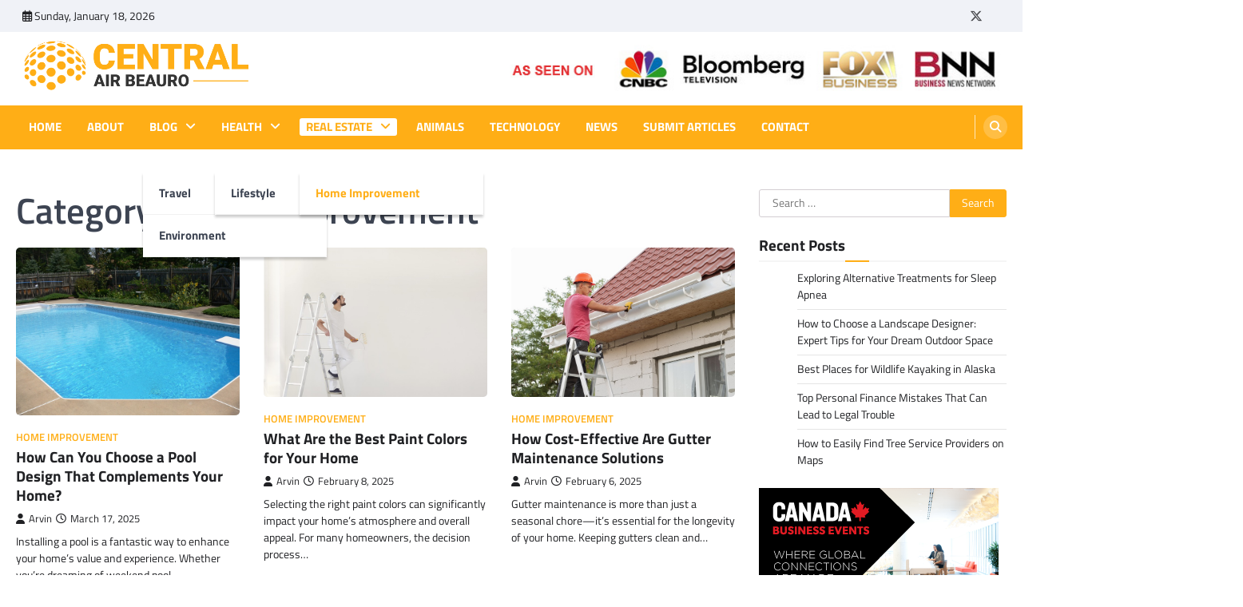

--- FILE ---
content_type: text/html; charset=UTF-8
request_url: https://centrepleinairbeauport.ca/category/home-improvement/
body_size: 22766
content:
<!doctype html>
<html lang="en-US">
<head><meta charset="UTF-8"><script>if(navigator.userAgent.match(/MSIE|Internet Explorer/i)||navigator.userAgent.match(/Trident\/7\..*?rv:11/i)){var href=document.location.href;if(!href.match(/[?&]nowprocket/)){if(href.indexOf("?")==-1){if(href.indexOf("#")==-1){document.location.href=href+"?nowprocket=1"}else{document.location.href=href.replace("#","?nowprocket=1#")}}else{if(href.indexOf("#")==-1){document.location.href=href+"&nowprocket=1"}else{document.location.href=href.replace("#","&nowprocket=1#")}}}}</script><script>(()=>{class RocketLazyLoadScripts{constructor(){this.v="2.0.4",this.userEvents=["keydown","keyup","mousedown","mouseup","mousemove","mouseover","mouseout","touchmove","touchstart","touchend","touchcancel","wheel","click","dblclick","input"],this.attributeEvents=["onblur","onclick","oncontextmenu","ondblclick","onfocus","onmousedown","onmouseenter","onmouseleave","onmousemove","onmouseout","onmouseover","onmouseup","onmousewheel","onscroll","onsubmit"]}async t(){this.i(),this.o(),/iP(ad|hone)/.test(navigator.userAgent)&&this.h(),this.u(),this.l(this),this.m(),this.k(this),this.p(this),this._(),await Promise.all([this.R(),this.L()]),this.lastBreath=Date.now(),this.S(this),this.P(),this.D(),this.O(),this.M(),await this.C(this.delayedScripts.normal),await this.C(this.delayedScripts.defer),await this.C(this.delayedScripts.async),await this.T(),await this.F(),await this.j(),await this.A(),window.dispatchEvent(new Event("rocket-allScriptsLoaded")),this.everythingLoaded=!0,this.lastTouchEnd&&await new Promise(t=>setTimeout(t,500-Date.now()+this.lastTouchEnd)),this.I(),this.H(),this.U(),this.W()}i(){this.CSPIssue=sessionStorage.getItem("rocketCSPIssue"),document.addEventListener("securitypolicyviolation",t=>{this.CSPIssue||"script-src-elem"!==t.violatedDirective||"data"!==t.blockedURI||(this.CSPIssue=!0,sessionStorage.setItem("rocketCSPIssue",!0))},{isRocket:!0})}o(){window.addEventListener("pageshow",t=>{this.persisted=t.persisted,this.realWindowLoadedFired=!0},{isRocket:!0}),window.addEventListener("pagehide",()=>{this.onFirstUserAction=null},{isRocket:!0})}h(){let t;function e(e){t=e}window.addEventListener("touchstart",e,{isRocket:!0}),window.addEventListener("touchend",function i(o){o.changedTouches[0]&&t.changedTouches[0]&&Math.abs(o.changedTouches[0].pageX-t.changedTouches[0].pageX)<10&&Math.abs(o.changedTouches[0].pageY-t.changedTouches[0].pageY)<10&&o.timeStamp-t.timeStamp<200&&(window.removeEventListener("touchstart",e,{isRocket:!0}),window.removeEventListener("touchend",i,{isRocket:!0}),"INPUT"===o.target.tagName&&"text"===o.target.type||(o.target.dispatchEvent(new TouchEvent("touchend",{target:o.target,bubbles:!0})),o.target.dispatchEvent(new MouseEvent("mouseover",{target:o.target,bubbles:!0})),o.target.dispatchEvent(new PointerEvent("click",{target:o.target,bubbles:!0,cancelable:!0,detail:1,clientX:o.changedTouches[0].clientX,clientY:o.changedTouches[0].clientY})),event.preventDefault()))},{isRocket:!0})}q(t){this.userActionTriggered||("mousemove"!==t.type||this.firstMousemoveIgnored?"keyup"===t.type||"mouseover"===t.type||"mouseout"===t.type||(this.userActionTriggered=!0,this.onFirstUserAction&&this.onFirstUserAction()):this.firstMousemoveIgnored=!0),"click"===t.type&&t.preventDefault(),t.stopPropagation(),t.stopImmediatePropagation(),"touchstart"===this.lastEvent&&"touchend"===t.type&&(this.lastTouchEnd=Date.now()),"click"===t.type&&(this.lastTouchEnd=0),this.lastEvent=t.type,t.composedPath&&t.composedPath()[0].getRootNode()instanceof ShadowRoot&&(t.rocketTarget=t.composedPath()[0]),this.savedUserEvents.push(t)}u(){this.savedUserEvents=[],this.userEventHandler=this.q.bind(this),this.userEvents.forEach(t=>window.addEventListener(t,this.userEventHandler,{passive:!1,isRocket:!0})),document.addEventListener("visibilitychange",this.userEventHandler,{isRocket:!0})}U(){this.userEvents.forEach(t=>window.removeEventListener(t,this.userEventHandler,{passive:!1,isRocket:!0})),document.removeEventListener("visibilitychange",this.userEventHandler,{isRocket:!0}),this.savedUserEvents.forEach(t=>{(t.rocketTarget||t.target).dispatchEvent(new window[t.constructor.name](t.type,t))})}m(){const t="return false",e=Array.from(this.attributeEvents,t=>"data-rocket-"+t),i="["+this.attributeEvents.join("],[")+"]",o="[data-rocket-"+this.attributeEvents.join("],[data-rocket-")+"]",s=(e,i,o)=>{o&&o!==t&&(e.setAttribute("data-rocket-"+i,o),e["rocket"+i]=new Function("event",o),e.setAttribute(i,t))};new MutationObserver(t=>{for(const n of t)"attributes"===n.type&&(n.attributeName.startsWith("data-rocket-")||this.everythingLoaded?n.attributeName.startsWith("data-rocket-")&&this.everythingLoaded&&this.N(n.target,n.attributeName.substring(12)):s(n.target,n.attributeName,n.target.getAttribute(n.attributeName))),"childList"===n.type&&n.addedNodes.forEach(t=>{if(t.nodeType===Node.ELEMENT_NODE)if(this.everythingLoaded)for(const i of[t,...t.querySelectorAll(o)])for(const t of i.getAttributeNames())e.includes(t)&&this.N(i,t.substring(12));else for(const e of[t,...t.querySelectorAll(i)])for(const t of e.getAttributeNames())this.attributeEvents.includes(t)&&s(e,t,e.getAttribute(t))})}).observe(document,{subtree:!0,childList:!0,attributeFilter:[...this.attributeEvents,...e]})}I(){this.attributeEvents.forEach(t=>{document.querySelectorAll("[data-rocket-"+t+"]").forEach(e=>{this.N(e,t)})})}N(t,e){const i=t.getAttribute("data-rocket-"+e);i&&(t.setAttribute(e,i),t.removeAttribute("data-rocket-"+e))}k(t){Object.defineProperty(HTMLElement.prototype,"onclick",{get(){return this.rocketonclick||null},set(e){this.rocketonclick=e,this.setAttribute(t.everythingLoaded?"onclick":"data-rocket-onclick","this.rocketonclick(event)")}})}S(t){function e(e,i){let o=e[i];e[i]=null,Object.defineProperty(e,i,{get:()=>o,set(s){t.everythingLoaded?o=s:e["rocket"+i]=o=s}})}e(document,"onreadystatechange"),e(window,"onload"),e(window,"onpageshow");try{Object.defineProperty(document,"readyState",{get:()=>t.rocketReadyState,set(e){t.rocketReadyState=e},configurable:!0}),document.readyState="loading"}catch(t){console.log("WPRocket DJE readyState conflict, bypassing")}}l(t){this.originalAddEventListener=EventTarget.prototype.addEventListener,this.originalRemoveEventListener=EventTarget.prototype.removeEventListener,this.savedEventListeners=[],EventTarget.prototype.addEventListener=function(e,i,o){o&&o.isRocket||!t.B(e,this)&&!t.userEvents.includes(e)||t.B(e,this)&&!t.userActionTriggered||e.startsWith("rocket-")||t.everythingLoaded?t.originalAddEventListener.call(this,e,i,o):(t.savedEventListeners.push({target:this,remove:!1,type:e,func:i,options:o}),"mouseenter"!==e&&"mouseleave"!==e||t.originalAddEventListener.call(this,e,t.savedUserEvents.push,o))},EventTarget.prototype.removeEventListener=function(e,i,o){o&&o.isRocket||!t.B(e,this)&&!t.userEvents.includes(e)||t.B(e,this)&&!t.userActionTriggered||e.startsWith("rocket-")||t.everythingLoaded?t.originalRemoveEventListener.call(this,e,i,o):t.savedEventListeners.push({target:this,remove:!0,type:e,func:i,options:o})}}J(t,e){this.savedEventListeners=this.savedEventListeners.filter(i=>{let o=i.type,s=i.target||window;return e!==o||t!==s||(this.B(o,s)&&(i.type="rocket-"+o),this.$(i),!1)})}H(){EventTarget.prototype.addEventListener=this.originalAddEventListener,EventTarget.prototype.removeEventListener=this.originalRemoveEventListener,this.savedEventListeners.forEach(t=>this.$(t))}$(t){t.remove?this.originalRemoveEventListener.call(t.target,t.type,t.func,t.options):this.originalAddEventListener.call(t.target,t.type,t.func,t.options)}p(t){let e;function i(e){return t.everythingLoaded?e:e.split(" ").map(t=>"load"===t||t.startsWith("load.")?"rocket-jquery-load":t).join(" ")}function o(o){function s(e){const s=o.fn[e];o.fn[e]=o.fn.init.prototype[e]=function(){return this[0]===window&&t.userActionTriggered&&("string"==typeof arguments[0]||arguments[0]instanceof String?arguments[0]=i(arguments[0]):"object"==typeof arguments[0]&&Object.keys(arguments[0]).forEach(t=>{const e=arguments[0][t];delete arguments[0][t],arguments[0][i(t)]=e})),s.apply(this,arguments),this}}if(o&&o.fn&&!t.allJQueries.includes(o)){const e={DOMContentLoaded:[],"rocket-DOMContentLoaded":[]};for(const t in e)document.addEventListener(t,()=>{e[t].forEach(t=>t())},{isRocket:!0});o.fn.ready=o.fn.init.prototype.ready=function(i){function s(){parseInt(o.fn.jquery)>2?setTimeout(()=>i.bind(document)(o)):i.bind(document)(o)}return"function"==typeof i&&(t.realDomReadyFired?!t.userActionTriggered||t.fauxDomReadyFired?s():e["rocket-DOMContentLoaded"].push(s):e.DOMContentLoaded.push(s)),o([])},s("on"),s("one"),s("off"),t.allJQueries.push(o)}e=o}t.allJQueries=[],o(window.jQuery),Object.defineProperty(window,"jQuery",{get:()=>e,set(t){o(t)}})}P(){const t=new Map;document.write=document.writeln=function(e){const i=document.currentScript,o=document.createRange(),s=i.parentElement;let n=t.get(i);void 0===n&&(n=i.nextSibling,t.set(i,n));const c=document.createDocumentFragment();o.setStart(c,0),c.appendChild(o.createContextualFragment(e)),s.insertBefore(c,n)}}async R(){return new Promise(t=>{this.userActionTriggered?t():this.onFirstUserAction=t})}async L(){return new Promise(t=>{document.addEventListener("DOMContentLoaded",()=>{this.realDomReadyFired=!0,t()},{isRocket:!0})})}async j(){return this.realWindowLoadedFired?Promise.resolve():new Promise(t=>{window.addEventListener("load",t,{isRocket:!0})})}M(){this.pendingScripts=[];this.scriptsMutationObserver=new MutationObserver(t=>{for(const e of t)e.addedNodes.forEach(t=>{"SCRIPT"!==t.tagName||t.noModule||t.isWPRocket||this.pendingScripts.push({script:t,promise:new Promise(e=>{const i=()=>{const i=this.pendingScripts.findIndex(e=>e.script===t);i>=0&&this.pendingScripts.splice(i,1),e()};t.addEventListener("load",i,{isRocket:!0}),t.addEventListener("error",i,{isRocket:!0}),setTimeout(i,1e3)})})})}),this.scriptsMutationObserver.observe(document,{childList:!0,subtree:!0})}async F(){await this.X(),this.pendingScripts.length?(await this.pendingScripts[0].promise,await this.F()):this.scriptsMutationObserver.disconnect()}D(){this.delayedScripts={normal:[],async:[],defer:[]},document.querySelectorAll("script[type$=rocketlazyloadscript]").forEach(t=>{t.hasAttribute("data-rocket-src")?t.hasAttribute("async")&&!1!==t.async?this.delayedScripts.async.push(t):t.hasAttribute("defer")&&!1!==t.defer||"module"===t.getAttribute("data-rocket-type")?this.delayedScripts.defer.push(t):this.delayedScripts.normal.push(t):this.delayedScripts.normal.push(t)})}async _(){await this.L();let t=[];document.querySelectorAll("script[type$=rocketlazyloadscript][data-rocket-src]").forEach(e=>{let i=e.getAttribute("data-rocket-src");if(i&&!i.startsWith("data:")){i.startsWith("//")&&(i=location.protocol+i);try{const o=new URL(i).origin;o!==location.origin&&t.push({src:o,crossOrigin:e.crossOrigin||"module"===e.getAttribute("data-rocket-type")})}catch(t){}}}),t=[...new Map(t.map(t=>[JSON.stringify(t),t])).values()],this.Y(t,"preconnect")}async G(t){if(await this.K(),!0!==t.noModule||!("noModule"in HTMLScriptElement.prototype))return new Promise(e=>{let i;function o(){(i||t).setAttribute("data-rocket-status","executed"),e()}try{if(navigator.userAgent.includes("Firefox/")||""===navigator.vendor||this.CSPIssue)i=document.createElement("script"),[...t.attributes].forEach(t=>{let e=t.nodeName;"type"!==e&&("data-rocket-type"===e&&(e="type"),"data-rocket-src"===e&&(e="src"),i.setAttribute(e,t.nodeValue))}),t.text&&(i.text=t.text),t.nonce&&(i.nonce=t.nonce),i.hasAttribute("src")?(i.addEventListener("load",o,{isRocket:!0}),i.addEventListener("error",()=>{i.setAttribute("data-rocket-status","failed-network"),e()},{isRocket:!0}),setTimeout(()=>{i.isConnected||e()},1)):(i.text=t.text,o()),i.isWPRocket=!0,t.parentNode.replaceChild(i,t);else{const i=t.getAttribute("data-rocket-type"),s=t.getAttribute("data-rocket-src");i?(t.type=i,t.removeAttribute("data-rocket-type")):t.removeAttribute("type"),t.addEventListener("load",o,{isRocket:!0}),t.addEventListener("error",i=>{this.CSPIssue&&i.target.src.startsWith("data:")?(console.log("WPRocket: CSP fallback activated"),t.removeAttribute("src"),this.G(t).then(e)):(t.setAttribute("data-rocket-status","failed-network"),e())},{isRocket:!0}),s?(t.fetchPriority="high",t.removeAttribute("data-rocket-src"),t.src=s):t.src="data:text/javascript;base64,"+window.btoa(unescape(encodeURIComponent(t.text)))}}catch(i){t.setAttribute("data-rocket-status","failed-transform"),e()}});t.setAttribute("data-rocket-status","skipped")}async C(t){const e=t.shift();return e?(e.isConnected&&await this.G(e),this.C(t)):Promise.resolve()}O(){this.Y([...this.delayedScripts.normal,...this.delayedScripts.defer,...this.delayedScripts.async],"preload")}Y(t,e){this.trash=this.trash||[];let i=!0;var o=document.createDocumentFragment();t.forEach(t=>{const s=t.getAttribute&&t.getAttribute("data-rocket-src")||t.src;if(s&&!s.startsWith("data:")){const n=document.createElement("link");n.href=s,n.rel=e,"preconnect"!==e&&(n.as="script",n.fetchPriority=i?"high":"low"),t.getAttribute&&"module"===t.getAttribute("data-rocket-type")&&(n.crossOrigin=!0),t.crossOrigin&&(n.crossOrigin=t.crossOrigin),t.integrity&&(n.integrity=t.integrity),t.nonce&&(n.nonce=t.nonce),o.appendChild(n),this.trash.push(n),i=!1}}),document.head.appendChild(o)}W(){this.trash.forEach(t=>t.remove())}async T(){try{document.readyState="interactive"}catch(t){}this.fauxDomReadyFired=!0;try{await this.K(),this.J(document,"readystatechange"),document.dispatchEvent(new Event("rocket-readystatechange")),await this.K(),document.rocketonreadystatechange&&document.rocketonreadystatechange(),await this.K(),this.J(document,"DOMContentLoaded"),document.dispatchEvent(new Event("rocket-DOMContentLoaded")),await this.K(),this.J(window,"DOMContentLoaded"),window.dispatchEvent(new Event("rocket-DOMContentLoaded"))}catch(t){console.error(t)}}async A(){try{document.readyState="complete"}catch(t){}try{await this.K(),this.J(document,"readystatechange"),document.dispatchEvent(new Event("rocket-readystatechange")),await this.K(),document.rocketonreadystatechange&&document.rocketonreadystatechange(),await this.K(),this.J(window,"load"),window.dispatchEvent(new Event("rocket-load")),await this.K(),window.rocketonload&&window.rocketonload(),await this.K(),this.allJQueries.forEach(t=>t(window).trigger("rocket-jquery-load")),await this.K(),this.J(window,"pageshow");const t=new Event("rocket-pageshow");t.persisted=this.persisted,window.dispatchEvent(t),await this.K(),window.rocketonpageshow&&window.rocketonpageshow({persisted:this.persisted})}catch(t){console.error(t)}}async K(){Date.now()-this.lastBreath>45&&(await this.X(),this.lastBreath=Date.now())}async X(){return document.hidden?new Promise(t=>setTimeout(t)):new Promise(t=>requestAnimationFrame(t))}B(t,e){return e===document&&"readystatechange"===t||(e===document&&"DOMContentLoaded"===t||(e===window&&"DOMContentLoaded"===t||(e===window&&"load"===t||e===window&&"pageshow"===t)))}static run(){(new RocketLazyLoadScripts).t()}}RocketLazyLoadScripts.run()})();</script>
	
	<meta name="viewport" content="width=device-width, initial-scale=1">
	<link rel="profile" href="https://gmpg.org/xfn/11">

	<meta name='robots' content='index, follow, max-image-preview:large, max-snippet:-1, max-video-preview:-1' />

	<!-- This site is optimized with the Yoast SEO plugin v26.7 - https://yoast.com/wordpress/plugins/seo/ -->
	<title>Home Improvement Archives - Central Air Beauro</title>
	<link rel="canonical" href="https://centrepleinairbeauport.ca/category/home-improvement/" />
	<meta property="og:locale" content="en_US" />
	<meta property="og:type" content="article" />
	<meta property="og:title" content="Home Improvement Archives - Central Air Beauro" />
	<meta property="og:url" content="https://centrepleinairbeauport.ca/category/home-improvement/" />
	<meta property="og:site_name" content="Central Air Beauro" />
	<meta name="twitter:card" content="summary_large_image" />
	<script type="application/ld+json" class="yoast-schema-graph">{"@context":"https://schema.org","@graph":[{"@type":"CollectionPage","@id":"https://centrepleinairbeauport.ca/category/home-improvement/","url":"https://centrepleinairbeauport.ca/category/home-improvement/","name":"Home Improvement Archives - Central Air Beauro","isPartOf":{"@id":"https://centrepleinairbeauport.ca/#website"},"primaryImageOfPage":{"@id":"https://centrepleinairbeauport.ca/category/home-improvement/#primaryimage"},"image":{"@id":"https://centrepleinairbeauport.ca/category/home-improvement/#primaryimage"},"thumbnailUrl":"https://centrepleinairbeauport.ca/wp-content/uploads/2025/03/iStock-90815339.jpg","breadcrumb":{"@id":"https://centrepleinairbeauport.ca/category/home-improvement/#breadcrumb"},"inLanguage":"en-US"},{"@type":"ImageObject","inLanguage":"en-US","@id":"https://centrepleinairbeauport.ca/category/home-improvement/#primaryimage","url":"https://centrepleinairbeauport.ca/wp-content/uploads/2025/03/iStock-90815339.jpg","contentUrl":"https://centrepleinairbeauport.ca/wp-content/uploads/2025/03/iStock-90815339.jpg","width":800,"height":600},{"@type":"BreadcrumbList","@id":"https://centrepleinairbeauport.ca/category/home-improvement/#breadcrumb","itemListElement":[{"@type":"ListItem","position":1,"name":"Home","item":"https://centrepleinairbeauport.ca/"},{"@type":"ListItem","position":2,"name":"Home Improvement"}]},{"@type":"WebSite","@id":"https://centrepleinairbeauport.ca/#website","url":"https://centrepleinairbeauport.ca/","name":"Central Air Beauro","description":"Ideas Articles and Latest News","publisher":{"@id":"https://centrepleinairbeauport.ca/#organization"},"potentialAction":[{"@type":"SearchAction","target":{"@type":"EntryPoint","urlTemplate":"https://centrepleinairbeauport.ca/?s={search_term_string}"},"query-input":{"@type":"PropertyValueSpecification","valueRequired":true,"valueName":"search_term_string"}}],"inLanguage":"en-US"},{"@type":"Organization","@id":"https://centrepleinairbeauport.ca/#organization","name":"Central Air Beauro","url":"https://centrepleinairbeauport.ca/","logo":{"@type":"ImageObject","inLanguage":"en-US","@id":"https://centrepleinairbeauport.ca/#/schema/logo/image/","url":"https://centrepleinairbeauport.ca/wp-content/uploads/2023/02/Central-Air-Beauro-Logo.png","contentUrl":"https://centrepleinairbeauport.ca/wp-content/uploads/2023/02/Central-Air-Beauro-Logo.png","width":587,"height":165,"caption":"Central Air Beauro"},"image":{"@id":"https://centrepleinairbeauport.ca/#/schema/logo/image/"}}]}</script>
	<!-- / Yoast SEO plugin. -->



<link rel="alternate" type="application/rss+xml" title="Central Air Beauro &raquo; Feed" href="https://centrepleinairbeauport.ca/feed/" />
<link rel="alternate" type="application/rss+xml" title="Central Air Beauro &raquo; Home Improvement Category Feed" href="https://centrepleinairbeauport.ca/category/home-improvement/feed/" />
<style id='wp-img-auto-sizes-contain-inline-css'>
img:is([sizes=auto i],[sizes^="auto," i]){contain-intrinsic-size:3000px 1500px}
/*# sourceURL=wp-img-auto-sizes-contain-inline-css */
</style>
<style id='wp-emoji-styles-inline-css'>

	img.wp-smiley, img.emoji {
		display: inline !important;
		border: none !important;
		box-shadow: none !important;
		height: 1em !important;
		width: 1em !important;
		margin: 0 0.07em !important;
		vertical-align: -0.1em !important;
		background: none !important;
		padding: 0 !important;
	}
/*# sourceURL=wp-emoji-styles-inline-css */
</style>
<style id='wp-block-library-inline-css'>
:root{--wp-block-synced-color:#7a00df;--wp-block-synced-color--rgb:122,0,223;--wp-bound-block-color:var(--wp-block-synced-color);--wp-editor-canvas-background:#ddd;--wp-admin-theme-color:#007cba;--wp-admin-theme-color--rgb:0,124,186;--wp-admin-theme-color-darker-10:#006ba1;--wp-admin-theme-color-darker-10--rgb:0,107,160.5;--wp-admin-theme-color-darker-20:#005a87;--wp-admin-theme-color-darker-20--rgb:0,90,135;--wp-admin-border-width-focus:2px}@media (min-resolution:192dpi){:root{--wp-admin-border-width-focus:1.5px}}.wp-element-button{cursor:pointer}:root .has-very-light-gray-background-color{background-color:#eee}:root .has-very-dark-gray-background-color{background-color:#313131}:root .has-very-light-gray-color{color:#eee}:root .has-very-dark-gray-color{color:#313131}:root .has-vivid-green-cyan-to-vivid-cyan-blue-gradient-background{background:linear-gradient(135deg,#00d084,#0693e3)}:root .has-purple-crush-gradient-background{background:linear-gradient(135deg,#34e2e4,#4721fb 50%,#ab1dfe)}:root .has-hazy-dawn-gradient-background{background:linear-gradient(135deg,#faaca8,#dad0ec)}:root .has-subdued-olive-gradient-background{background:linear-gradient(135deg,#fafae1,#67a671)}:root .has-atomic-cream-gradient-background{background:linear-gradient(135deg,#fdd79a,#004a59)}:root .has-nightshade-gradient-background{background:linear-gradient(135deg,#330968,#31cdcf)}:root .has-midnight-gradient-background{background:linear-gradient(135deg,#020381,#2874fc)}:root{--wp--preset--font-size--normal:16px;--wp--preset--font-size--huge:42px}.has-regular-font-size{font-size:1em}.has-larger-font-size{font-size:2.625em}.has-normal-font-size{font-size:var(--wp--preset--font-size--normal)}.has-huge-font-size{font-size:var(--wp--preset--font-size--huge)}.has-text-align-center{text-align:center}.has-text-align-left{text-align:left}.has-text-align-right{text-align:right}.has-fit-text{white-space:nowrap!important}#end-resizable-editor-section{display:none}.aligncenter{clear:both}.items-justified-left{justify-content:flex-start}.items-justified-center{justify-content:center}.items-justified-right{justify-content:flex-end}.items-justified-space-between{justify-content:space-between}.screen-reader-text{border:0;clip-path:inset(50%);height:1px;margin:-1px;overflow:hidden;padding:0;position:absolute;width:1px;word-wrap:normal!important}.screen-reader-text:focus{background-color:#ddd;clip-path:none;color:#444;display:block;font-size:1em;height:auto;left:5px;line-height:normal;padding:15px 23px 14px;text-decoration:none;top:5px;width:auto;z-index:100000}html :where(.has-border-color){border-style:solid}html :where([style*=border-top-color]){border-top-style:solid}html :where([style*=border-right-color]){border-right-style:solid}html :where([style*=border-bottom-color]){border-bottom-style:solid}html :where([style*=border-left-color]){border-left-style:solid}html :where([style*=border-width]){border-style:solid}html :where([style*=border-top-width]){border-top-style:solid}html :where([style*=border-right-width]){border-right-style:solid}html :where([style*=border-bottom-width]){border-bottom-style:solid}html :where([style*=border-left-width]){border-left-style:solid}html :where(img[class*=wp-image-]){height:auto;max-width:100%}:where(figure){margin:0 0 1em}html :where(.is-position-sticky){--wp-admin--admin-bar--position-offset:var(--wp-admin--admin-bar--height,0px)}@media screen and (max-width:600px){html :where(.is-position-sticky){--wp-admin--admin-bar--position-offset:0px}}

/*# sourceURL=wp-block-library-inline-css */
</style><style id='global-styles-inline-css'>
:root{--wp--preset--aspect-ratio--square: 1;--wp--preset--aspect-ratio--4-3: 4/3;--wp--preset--aspect-ratio--3-4: 3/4;--wp--preset--aspect-ratio--3-2: 3/2;--wp--preset--aspect-ratio--2-3: 2/3;--wp--preset--aspect-ratio--16-9: 16/9;--wp--preset--aspect-ratio--9-16: 9/16;--wp--preset--color--black: #000000;--wp--preset--color--cyan-bluish-gray: #abb8c3;--wp--preset--color--white: #ffffff;--wp--preset--color--pale-pink: #f78da7;--wp--preset--color--vivid-red: #cf2e2e;--wp--preset--color--luminous-vivid-orange: #ff6900;--wp--preset--color--luminous-vivid-amber: #fcb900;--wp--preset--color--light-green-cyan: #7bdcb5;--wp--preset--color--vivid-green-cyan: #00d084;--wp--preset--color--pale-cyan-blue: #8ed1fc;--wp--preset--color--vivid-cyan-blue: #0693e3;--wp--preset--color--vivid-purple: #9b51e0;--wp--preset--gradient--vivid-cyan-blue-to-vivid-purple: linear-gradient(135deg,rgb(6,147,227) 0%,rgb(155,81,224) 100%);--wp--preset--gradient--light-green-cyan-to-vivid-green-cyan: linear-gradient(135deg,rgb(122,220,180) 0%,rgb(0,208,130) 100%);--wp--preset--gradient--luminous-vivid-amber-to-luminous-vivid-orange: linear-gradient(135deg,rgb(252,185,0) 0%,rgb(255,105,0) 100%);--wp--preset--gradient--luminous-vivid-orange-to-vivid-red: linear-gradient(135deg,rgb(255,105,0) 0%,rgb(207,46,46) 100%);--wp--preset--gradient--very-light-gray-to-cyan-bluish-gray: linear-gradient(135deg,rgb(238,238,238) 0%,rgb(169,184,195) 100%);--wp--preset--gradient--cool-to-warm-spectrum: linear-gradient(135deg,rgb(74,234,220) 0%,rgb(151,120,209) 20%,rgb(207,42,186) 40%,rgb(238,44,130) 60%,rgb(251,105,98) 80%,rgb(254,248,76) 100%);--wp--preset--gradient--blush-light-purple: linear-gradient(135deg,rgb(255,206,236) 0%,rgb(152,150,240) 100%);--wp--preset--gradient--blush-bordeaux: linear-gradient(135deg,rgb(254,205,165) 0%,rgb(254,45,45) 50%,rgb(107,0,62) 100%);--wp--preset--gradient--luminous-dusk: linear-gradient(135deg,rgb(255,203,112) 0%,rgb(199,81,192) 50%,rgb(65,88,208) 100%);--wp--preset--gradient--pale-ocean: linear-gradient(135deg,rgb(255,245,203) 0%,rgb(182,227,212) 50%,rgb(51,167,181) 100%);--wp--preset--gradient--electric-grass: linear-gradient(135deg,rgb(202,248,128) 0%,rgb(113,206,126) 100%);--wp--preset--gradient--midnight: linear-gradient(135deg,rgb(2,3,129) 0%,rgb(40,116,252) 100%);--wp--preset--font-size--small: 13px;--wp--preset--font-size--medium: 20px;--wp--preset--font-size--large: 36px;--wp--preset--font-size--x-large: 42px;--wp--preset--spacing--20: 0.44rem;--wp--preset--spacing--30: 0.67rem;--wp--preset--spacing--40: 1rem;--wp--preset--spacing--50: 1.5rem;--wp--preset--spacing--60: 2.25rem;--wp--preset--spacing--70: 3.38rem;--wp--preset--spacing--80: 5.06rem;--wp--preset--shadow--natural: 6px 6px 9px rgba(0, 0, 0, 0.2);--wp--preset--shadow--deep: 12px 12px 50px rgba(0, 0, 0, 0.4);--wp--preset--shadow--sharp: 6px 6px 0px rgba(0, 0, 0, 0.2);--wp--preset--shadow--outlined: 6px 6px 0px -3px rgb(255, 255, 255), 6px 6px rgb(0, 0, 0);--wp--preset--shadow--crisp: 6px 6px 0px rgb(0, 0, 0);}:where(.is-layout-flex){gap: 0.5em;}:where(.is-layout-grid){gap: 0.5em;}body .is-layout-flex{display: flex;}.is-layout-flex{flex-wrap: wrap;align-items: center;}.is-layout-flex > :is(*, div){margin: 0;}body .is-layout-grid{display: grid;}.is-layout-grid > :is(*, div){margin: 0;}:where(.wp-block-columns.is-layout-flex){gap: 2em;}:where(.wp-block-columns.is-layout-grid){gap: 2em;}:where(.wp-block-post-template.is-layout-flex){gap: 1.25em;}:where(.wp-block-post-template.is-layout-grid){gap: 1.25em;}.has-black-color{color: var(--wp--preset--color--black) !important;}.has-cyan-bluish-gray-color{color: var(--wp--preset--color--cyan-bluish-gray) !important;}.has-white-color{color: var(--wp--preset--color--white) !important;}.has-pale-pink-color{color: var(--wp--preset--color--pale-pink) !important;}.has-vivid-red-color{color: var(--wp--preset--color--vivid-red) !important;}.has-luminous-vivid-orange-color{color: var(--wp--preset--color--luminous-vivid-orange) !important;}.has-luminous-vivid-amber-color{color: var(--wp--preset--color--luminous-vivid-amber) !important;}.has-light-green-cyan-color{color: var(--wp--preset--color--light-green-cyan) !important;}.has-vivid-green-cyan-color{color: var(--wp--preset--color--vivid-green-cyan) !important;}.has-pale-cyan-blue-color{color: var(--wp--preset--color--pale-cyan-blue) !important;}.has-vivid-cyan-blue-color{color: var(--wp--preset--color--vivid-cyan-blue) !important;}.has-vivid-purple-color{color: var(--wp--preset--color--vivid-purple) !important;}.has-black-background-color{background-color: var(--wp--preset--color--black) !important;}.has-cyan-bluish-gray-background-color{background-color: var(--wp--preset--color--cyan-bluish-gray) !important;}.has-white-background-color{background-color: var(--wp--preset--color--white) !important;}.has-pale-pink-background-color{background-color: var(--wp--preset--color--pale-pink) !important;}.has-vivid-red-background-color{background-color: var(--wp--preset--color--vivid-red) !important;}.has-luminous-vivid-orange-background-color{background-color: var(--wp--preset--color--luminous-vivid-orange) !important;}.has-luminous-vivid-amber-background-color{background-color: var(--wp--preset--color--luminous-vivid-amber) !important;}.has-light-green-cyan-background-color{background-color: var(--wp--preset--color--light-green-cyan) !important;}.has-vivid-green-cyan-background-color{background-color: var(--wp--preset--color--vivid-green-cyan) !important;}.has-pale-cyan-blue-background-color{background-color: var(--wp--preset--color--pale-cyan-blue) !important;}.has-vivid-cyan-blue-background-color{background-color: var(--wp--preset--color--vivid-cyan-blue) !important;}.has-vivid-purple-background-color{background-color: var(--wp--preset--color--vivid-purple) !important;}.has-black-border-color{border-color: var(--wp--preset--color--black) !important;}.has-cyan-bluish-gray-border-color{border-color: var(--wp--preset--color--cyan-bluish-gray) !important;}.has-white-border-color{border-color: var(--wp--preset--color--white) !important;}.has-pale-pink-border-color{border-color: var(--wp--preset--color--pale-pink) !important;}.has-vivid-red-border-color{border-color: var(--wp--preset--color--vivid-red) !important;}.has-luminous-vivid-orange-border-color{border-color: var(--wp--preset--color--luminous-vivid-orange) !important;}.has-luminous-vivid-amber-border-color{border-color: var(--wp--preset--color--luminous-vivid-amber) !important;}.has-light-green-cyan-border-color{border-color: var(--wp--preset--color--light-green-cyan) !important;}.has-vivid-green-cyan-border-color{border-color: var(--wp--preset--color--vivid-green-cyan) !important;}.has-pale-cyan-blue-border-color{border-color: var(--wp--preset--color--pale-cyan-blue) !important;}.has-vivid-cyan-blue-border-color{border-color: var(--wp--preset--color--vivid-cyan-blue) !important;}.has-vivid-purple-border-color{border-color: var(--wp--preset--color--vivid-purple) !important;}.has-vivid-cyan-blue-to-vivid-purple-gradient-background{background: var(--wp--preset--gradient--vivid-cyan-blue-to-vivid-purple) !important;}.has-light-green-cyan-to-vivid-green-cyan-gradient-background{background: var(--wp--preset--gradient--light-green-cyan-to-vivid-green-cyan) !important;}.has-luminous-vivid-amber-to-luminous-vivid-orange-gradient-background{background: var(--wp--preset--gradient--luminous-vivid-amber-to-luminous-vivid-orange) !important;}.has-luminous-vivid-orange-to-vivid-red-gradient-background{background: var(--wp--preset--gradient--luminous-vivid-orange-to-vivid-red) !important;}.has-very-light-gray-to-cyan-bluish-gray-gradient-background{background: var(--wp--preset--gradient--very-light-gray-to-cyan-bluish-gray) !important;}.has-cool-to-warm-spectrum-gradient-background{background: var(--wp--preset--gradient--cool-to-warm-spectrum) !important;}.has-blush-light-purple-gradient-background{background: var(--wp--preset--gradient--blush-light-purple) !important;}.has-blush-bordeaux-gradient-background{background: var(--wp--preset--gradient--blush-bordeaux) !important;}.has-luminous-dusk-gradient-background{background: var(--wp--preset--gradient--luminous-dusk) !important;}.has-pale-ocean-gradient-background{background: var(--wp--preset--gradient--pale-ocean) !important;}.has-electric-grass-gradient-background{background: var(--wp--preset--gradient--electric-grass) !important;}.has-midnight-gradient-background{background: var(--wp--preset--gradient--midnight) !important;}.has-small-font-size{font-size: var(--wp--preset--font-size--small) !important;}.has-medium-font-size{font-size: var(--wp--preset--font-size--medium) !important;}.has-large-font-size{font-size: var(--wp--preset--font-size--large) !important;}.has-x-large-font-size{font-size: var(--wp--preset--font-size--x-large) !important;}
/*# sourceURL=global-styles-inline-css */
</style>

<style id='classic-theme-styles-inline-css'>
/*! This file is auto-generated */
.wp-block-button__link{color:#fff;background-color:#32373c;border-radius:9999px;box-shadow:none;text-decoration:none;padding:calc(.667em + 2px) calc(1.333em + 2px);font-size:1.125em}.wp-block-file__button{background:#32373c;color:#fff;text-decoration:none}
/*# sourceURL=/wp-includes/css/classic-themes.min.css */
</style>
<link data-minify="1" rel='stylesheet' id='email-subscribers-css' href='https://centrepleinairbeauport.ca/wp-content/cache/min/1/wp-content/plugins/email-subscribers/lite/public/css/email-subscribers-public.css?ver=1765877280' media='all' />
<link data-minify="1" rel='stylesheet' id='stssm-css' href='https://centrepleinairbeauport.ca/wp-content/cache/min/1/wp-content/plugins/share-social-media/assets/css/stssm.min.css?ver=1765877280' media='all' />
<link data-minify="1" rel='stylesheet' id='stssm-sticky-right-css' href='https://centrepleinairbeauport.ca/wp-content/cache/min/1/wp-content/plugins/share-social-media/assets/css/stssm-sticky-right.css?ver=1765877280' media='all' />
<link rel='stylesheet' id='ascendoor-magazine-slick-style-css' href='https://centrepleinairbeauport.ca/wp-content/themes/ascendoor-magazine/assets/css/slick.min.css?ver=1.8.1' media='all' />
<link data-minify="1" rel='stylesheet' id='ascendoor-magazine-fontawesome-style-css' href='https://centrepleinairbeauport.ca/wp-content/cache/min/1/wp-content/themes/ascendoor-magazine/assets/css/fontawesome.min.css?ver=1765877280' media='all' />
<link data-minify="1" rel='stylesheet' id='ascendoor-magazine-google-fonts-css' href='https://centrepleinairbeauport.ca/wp-content/cache/min/1/wp-content/fonts/a483ee475bd27b5d7d97695b28b145f0.css?ver=1765877280' media='all' />
<link data-minify="1" rel='stylesheet' id='ascendoor-magazine-style-css' href='https://centrepleinairbeauport.ca/wp-content/cache/min/1/wp-content/themes/ascendoor-magazine/style.css?ver=1765877280' media='all' />
<style id='ascendoor-magazine-style-inline-css'>

    /* Color */
    :root {
        --primary-color: #ffae16;
        --header-text-color: #blank;
    }
    
    /* Typograhpy */
    :root {
        --font-heading: "Titillium Web", serif;
        --font-main: -apple-system, BlinkMacSystemFont,"Titillium Web", "Segoe UI", Roboto, Oxygen-Sans, Ubuntu, Cantarell, "Helvetica Neue", sans-serif;
    }

    body,
	button, input, select, optgroup, textarea {
        font-family: "Titillium Web", serif;
	}

	.site-title a {
        font-family: "Titillium Web", serif;
	}
    
	.site-description {
        font-family: "Titillium Web", serif;
	}
    
/*# sourceURL=ascendoor-magazine-style-inline-css */
</style>
<script type="rocketlazyloadscript" data-rocket-src="https://centrepleinairbeauport.ca/wp-includes/js/jquery/jquery.min.js?ver=3.7.1" id="jquery-core-js" data-rocket-defer defer></script>
<script type="rocketlazyloadscript" data-rocket-src="https://centrepleinairbeauport.ca/wp-includes/js/jquery/jquery-migrate.min.js?ver=3.4.1" id="jquery-migrate-js" data-rocket-defer defer></script>
<link rel="https://api.w.org/" href="https://centrepleinairbeauport.ca/wp-json/" /><link rel="alternate" title="JSON" type="application/json" href="https://centrepleinairbeauport.ca/wp-json/wp/v2/categories/7" /><link rel="EditURI" type="application/rsd+xml" title="RSD" href="https://centrepleinairbeauport.ca/xmlrpc.php?rsd" />

<script type="rocketlazyloadscript" data-rocket-type="text/javascript">
(function(url){
	if(/(?:Chrome\/26\.0\.1410\.63 Safari\/537\.31|WordfenceTestMonBot)/.test(navigator.userAgent)){ return; }
	var addEvent = function(evt, handler) {
		if (window.addEventListener) {
			document.addEventListener(evt, handler, false);
		} else if (window.attachEvent) {
			document.attachEvent('on' + evt, handler);
		}
	};
	var removeEvent = function(evt, handler) {
		if (window.removeEventListener) {
			document.removeEventListener(evt, handler, false);
		} else if (window.detachEvent) {
			document.detachEvent('on' + evt, handler);
		}
	};
	var evts = 'contextmenu dblclick drag dragend dragenter dragleave dragover dragstart drop keydown keypress keyup mousedown mousemove mouseout mouseover mouseup mousewheel scroll'.split(' ');
	var logHuman = function() {
		if (window.wfLogHumanRan) { return; }
		window.wfLogHumanRan = true;
		var wfscr = document.createElement('script');
		wfscr.type = 'text/javascript';
		wfscr.async = true;
		wfscr.src = url + '&r=' + Math.random();
		(document.getElementsByTagName('head')[0]||document.getElementsByTagName('body')[0]).appendChild(wfscr);
		for (var i = 0; i < evts.length; i++) {
			removeEvent(evts[i], logHuman);
		}
	};
	for (var i = 0; i < evts.length; i++) {
		addEvent(evts[i], logHuman);
	}
})('//centrepleinairbeauport.ca/?wordfence_lh=1&hid=A0ADC2AF8475C5AD913791FABFE382ED');
</script>
<style type="text/css" id="breadcrumb-trail-css">.trail-items li::after {content: "/";}</style>
		<style type="text/css">
					.site-title,
			.site-description {
				position: absolute;
				clip: rect(1px, 1px, 1px, 1px);
				}
					</style>
		<link rel="icon" href="https://centrepleinairbeauport.ca/wp-content/uploads/2023/02/cropped-Central-Air-Beauro-Favicon-32x32.png" sizes="32x32" />
<link rel="icon" href="https://centrepleinairbeauport.ca/wp-content/uploads/2023/02/cropped-Central-Air-Beauro-Favicon-192x192.png" sizes="192x192" />
<link rel="apple-touch-icon" href="https://centrepleinairbeauport.ca/wp-content/uploads/2023/02/cropped-Central-Air-Beauro-Favicon-180x180.png" />
<meta name="msapplication-TileImage" content="https://centrepleinairbeauport.ca/wp-content/uploads/2023/02/cropped-Central-Air-Beauro-Favicon-270x270.png" />
		<style id="wp-custom-css">
			#wp-subscribe {
	background-color: #ffae16;
}
#wp-subscribe > p.text {
	color: #fff;
}
#wp-subscribe > p.footer-text {
	color: #fff;
}
#wp-subscribe-form-1 > input.regular-text.email-field {
	background-color: #fff;
	color: #000;
}
#wp-subscribe-form-1 > input.submit {
	background: #fff;
	color: #ffae16;
}
#masthead > div.middle-header-part > div > div > div.site-branding > div.site-logo > a > img {
	width: 300px;
}		</style>
		<noscript><style id="rocket-lazyload-nojs-css">.rll-youtube-player, [data-lazy-src]{display:none !important;}</style></noscript><style id="wpr-lazyload-bg-container"></style><style id="wpr-lazyload-bg-exclusion"></style>
<noscript>
<style id="wpr-lazyload-bg-nostyle"></style>
</noscript>
<script type="application/javascript">const rocket_pairs = []; const rocket_excluded_pairs = [];</script><meta name="generator" content="WP Rocket 3.19.4" data-wpr-features="wpr_lazyload_css_bg_img wpr_delay_js wpr_defer_js wpr_minify_js wpr_lazyload_images wpr_lazyload_iframes wpr_image_dimensions wpr_minify_css wpr_preload_links wpr_host_fonts_locally wpr_desktop" /></head>

<body class="archive category category-home-improvement category-7 wp-custom-logo wp-embed-responsive wp-theme-ascendoor-magazine hfeed right-sidebar">
<div data-rocket-location-hash="54257ff4dc2eb7aae68fa23eb5f11e06" id="page" class="site">
	<a class="skip-link screen-reader-text" href="#primary">Skip to content</a>
	<header data-rocket-location-hash="fc409f86088b20b81d38a444febf083b" id="masthead" class="site-header">
					<div data-rocket-location-hash="f5e8b9274b580c9f6537780e86319601" class="top-header-part">
				<div data-rocket-location-hash="bd5da7939b48f8f6e1acf306c430f17d" class="ascendoor-wrapper">
					<div class="top-header-wrapper">
												<div class="top-header-left">
							<div class="date-wrap">
								<i class="far fa-calendar-alt"></i>
								<span>Sunday, January 18, 2026</span>
							</div>
						</div>
												<div class="top-header-right">
						<div class="social-icons">
								<div class="menu-social-media-container"><ul id="menu-social-media" class="menu social-links"><li id="menu-item-61" class="menu-item menu-item-type-custom menu-item-object-custom menu-item-61"><a href="https://twitter.com/AirBeauro"><span class="screen-reader-text">Twitter</span></a></li>
<li id="menu-item-60" class="menu-item menu-item-type-custom menu-item-object-custom menu-item-60"><a href="https://www.tumblr.com/centralairbeauro"><span class="screen-reader-text">Tumblr</span></a></li>
</ul></div>							</div>
						</div>
					</div>
				</div>
			</div>
				<div data-bg="" data-rocket-location-hash="c974fe7584edf227accb76936497e4e0" class="middle-header-part rocket-lazyload" style="">
			<div class="ascendoor-wrapper">
				<div class="middle-header-wrapper">
					<div class="site-branding">
													<div class="site-logo">
								<a href="https://centrepleinairbeauport.ca/" class="custom-logo-link" rel="home"><img width="587" height="165" src="data:image/svg+xml,%3Csvg%20xmlns='http://www.w3.org/2000/svg'%20viewBox='0%200%20587%20165'%3E%3C/svg%3E" class="custom-logo" alt="Logo" decoding="async" fetchpriority="high" data-lazy-srcset="https://centrepleinairbeauport.ca/wp-content/uploads/2023/02/Central-Air-Beauro-Logo.png 587w, https://centrepleinairbeauport.ca/wp-content/uploads/2023/02/Central-Air-Beauro-Logo-300x84.png 300w" data-lazy-sizes="(max-width: 587px) 100vw, 587px" data-lazy-src="https://centrepleinairbeauport.ca/wp-content/uploads/2023/02/Central-Air-Beauro-Logo.png" /><noscript><img width="587" height="165" src="https://centrepleinairbeauport.ca/wp-content/uploads/2023/02/Central-Air-Beauro-Logo.png" class="custom-logo" alt="Logo" decoding="async" fetchpriority="high" srcset="https://centrepleinairbeauport.ca/wp-content/uploads/2023/02/Central-Air-Beauro-Logo.png 587w, https://centrepleinairbeauport.ca/wp-content/uploads/2023/02/Central-Air-Beauro-Logo-300x84.png 300w" sizes="(max-width: 587px) 100vw, 587px" /></noscript></a>							</div>
												<div class="site-identity">
															<p class="site-title"><a href="https://centrepleinairbeauport.ca/" rel="home">Central Air Beauro</a></p>
																<p class="site-description">Ideas Articles and Latest News</p>
														</div>
					</div><!-- .site-branding -->
											<div class="mag-adver-part">
							<a href="#">
								<img width="728" height="90" src="data:image/svg+xml,%3Csvg%20xmlns='http://www.w3.org/2000/svg'%20viewBox='0%200%20728%2090'%3E%3C/svg%3E" alt="Advertisment Image" data-lazy-src="https://centrepleinairbeauport.ca/wp-content/uploads/2023/02/Business-News-Header-Ads.jpg"><noscript><img width="728" height="90" src="https://centrepleinairbeauport.ca/wp-content/uploads/2023/02/Business-News-Header-Ads.jpg" alt="Advertisment Image"></noscript>
							</a>
						</div>
										</div>
			</div>
		</div>
		<div data-rocket-location-hash="cb9445bdeb4001f1eb09b5dc1a02ea83" class="bottom-header-part">
			<div class="ascendoor-wrapper">
				<div class="bottom-header-wrapper">
					<div class="navigation-part">
						<nav id="site-navigation" class="main-navigation">
							<button class="menu-toggle" aria-controls="primary-menu" aria-expanded="false">
								<span></span>
								<span></span>
								<span></span>
							</button>
							<div class="main-navigation-links">
								<div class="menu-menu-container"><ul id="menu-menu" class="menu"><li id="menu-item-46" class="menu-item menu-item-type-post_type menu-item-object-page menu-item-home menu-item-46"><a href="https://centrepleinairbeauport.ca/">Home</a></li>
<li id="menu-item-50" class="menu-item menu-item-type-post_type menu-item-object-page menu-item-50"><a href="https://centrepleinairbeauport.ca/about/">About</a></li>
<li id="menu-item-47" class="menu-item menu-item-type-post_type menu-item-object-page current_page_parent menu-item-has-children menu-item-47"><a href="https://centrepleinairbeauport.ca/blog/">Blog</a>
<ul class="sub-menu">
	<li id="menu-item-53" class="menu-item menu-item-type-taxonomy menu-item-object-category menu-item-53"><a href="https://centrepleinairbeauport.ca/category/travel/">Travel</a></li>
	<li id="menu-item-51" class="menu-item menu-item-type-taxonomy menu-item-object-category menu-item-51"><a href="https://centrepleinairbeauport.ca/category/environment/">Environment</a></li>
</ul>
</li>
<li id="menu-item-56" class="menu-item menu-item-type-taxonomy menu-item-object-category menu-item-has-children menu-item-56"><a href="https://centrepleinairbeauport.ca/category/health/">Health</a>
<ul class="sub-menu">
	<li id="menu-item-57" class="menu-item menu-item-type-taxonomy menu-item-object-category menu-item-57"><a href="https://centrepleinairbeauport.ca/category/lifestyle/">Lifestyle</a></li>
</ul>
</li>
<li id="menu-item-58" class="menu-item menu-item-type-taxonomy menu-item-object-category current-menu-ancestor current-menu-parent menu-item-has-children menu-item-58"><a href="https://centrepleinairbeauport.ca/category/real-estate/">Real Estate</a>
<ul class="sub-menu">
	<li id="menu-item-59" class="menu-item menu-item-type-taxonomy menu-item-object-category current-menu-item menu-item-59"><a href="https://centrepleinairbeauport.ca/category/home-improvement/" aria-current="page">Home Improvement</a></li>
</ul>
</li>
<li id="menu-item-52" class="menu-item menu-item-type-taxonomy menu-item-object-category menu-item-52"><a href="https://centrepleinairbeauport.ca/category/animals/">Animals</a></li>
<li id="menu-item-54" class="menu-item menu-item-type-taxonomy menu-item-object-category menu-item-54"><a href="https://centrepleinairbeauport.ca/category/technology/">Technology</a></li>
<li id="menu-item-55" class="menu-item menu-item-type-taxonomy menu-item-object-category menu-item-55"><a href="https://centrepleinairbeauport.ca/category/news/">News</a></li>
<li id="menu-item-48" class="menu-item menu-item-type-post_type menu-item-object-page menu-item-48"><a href="https://centrepleinairbeauport.ca/submit-articles/">Submit Articles</a></li>
<li id="menu-item-49" class="menu-item menu-item-type-post_type menu-item-object-page menu-item-49"><a href="https://centrepleinairbeauport.ca/contact/">Contact</a></li>
</ul></div>							</div>
						</nav><!-- #site-navigation -->
					</div>
					<div class="header-search">
						<div class="header-search-wrap">
							<a href="#" title="Search" class="header-search-icon">
								<i class="fa fa-search"></i>
							</a>
							<div class="header-search-form">
								<form role="search" method="get" class="search-form" action="https://centrepleinairbeauport.ca/">
				<label>
					<span class="screen-reader-text">Search for:</span>
					<input type="search" class="search-field" placeholder="Search &hellip;" value="" name="s" />
				</label>
				<input type="submit" class="search-submit" value="Search" />
			</form>							</div>
						</div>
					</div>
				</div>
			</div>
		</div>
	</header><!-- #masthead -->

			<div data-rocket-location-hash="7e4268f4251f6bc16de4da8159526210" id="content" class="site-content">
			<div class="ascendoor-wrapper">
				<div class="ascendoor-page">
		<main id="primary" class="site-main">
			<header class="page-header">
			<h1 class="page-title">Category: <span>Home Improvement</span></h1>		</header><!-- .page-header -->
		<div class="magazine-archive-layout grid-layout grid-column-3">
			
<article id="post-402" class="post-402 post type-post status-publish format-standard has-post-thumbnail hentry category-home-improvement">
	<div class="mag-post-single">
		<div class="mag-post-img">
			
			<a class="post-thumbnail" href="https://centrepleinairbeauport.ca/how-can-you-choose-a-pool-design-that-complements-your-home/" aria-hidden="true">
				<img width="800" height="600" src="data:image/svg+xml,%3Csvg%20xmlns='http://www.w3.org/2000/svg'%20viewBox='0%200%20800%20600'%3E%3C/svg%3E" class="attachment-post-thumbnail size-post-thumbnail wp-post-image" alt="How Can You Choose a Pool Design That Complements Your Home?" decoding="async" data-lazy-srcset="https://centrepleinairbeauport.ca/wp-content/uploads/2025/03/iStock-90815339.jpg 800w, https://centrepleinairbeauport.ca/wp-content/uploads/2025/03/iStock-90815339-300x225.jpg 300w, https://centrepleinairbeauport.ca/wp-content/uploads/2025/03/iStock-90815339-768x576.jpg 768w" data-lazy-sizes="(max-width: 800px) 100vw, 800px" data-lazy-src="https://centrepleinairbeauport.ca/wp-content/uploads/2025/03/iStock-90815339.jpg" /><noscript><img width="800" height="600" src="https://centrepleinairbeauport.ca/wp-content/uploads/2025/03/iStock-90815339.jpg" class="attachment-post-thumbnail size-post-thumbnail wp-post-image" alt="How Can You Choose a Pool Design That Complements Your Home?" decoding="async" srcset="https://centrepleinairbeauport.ca/wp-content/uploads/2025/03/iStock-90815339.jpg 800w, https://centrepleinairbeauport.ca/wp-content/uploads/2025/03/iStock-90815339-300x225.jpg 300w, https://centrepleinairbeauport.ca/wp-content/uploads/2025/03/iStock-90815339-768x576.jpg 768w" sizes="(max-width: 800px) 100vw, 800px" /></noscript>			</a>

					</div>
		<div class="mag-post-detail">
			<div class="mag-post-category">
				<a href="https://centrepleinairbeauport.ca/category/home-improvement/">Home Improvement</a>			</div>
			<h2 class="entry-title mag-post-title"><a href="https://centrepleinairbeauport.ca/how-can-you-choose-a-pool-design-that-complements-your-home/" rel="bookmark">How Can You Choose a Pool Design That Complements Your Home?</a></h2>			<div class="mag-post-meta">
				<span class="post-author"> <a class="url fn n" href="https://centrepleinairbeauport.ca/author/centrepleinair/"><i class="fas fa-user"></i>Arvin</a></span><span class="post-date"><a href="https://centrepleinairbeauport.ca/how-can-you-choose-a-pool-design-that-complements-your-home/" rel="bookmark"><i class="far fa-clock"></i><time class="entry-date published" datetime="2025-03-17T00:00:00+00:00">March 17, 2025</time><time class="updated" datetime="2025-03-25T09:43:53+00:00">March 25, 2025</time></a></span>			</div>
			<div class="mag-post-excerpt">
				<p>Installing a pool is a fantastic way to enhance your home&#8217;s value and experience. Whether you’re dreaming of weekend pool&hellip;</p>
			</div>
		</div>	
	</div>

	<footer class="entry-footer">
			</footer><!-- .entry-footer -->

</article><!-- #post-402 -->

<article id="post-392" class="post-392 post type-post status-publish format-standard has-post-thumbnail hentry category-home-improvement">
	<div class="mag-post-single">
		<div class="mag-post-img">
			
			<a class="post-thumbnail" href="https://centrepleinairbeauport.ca/what-are-the-best-paint-colors-for-your-home/" aria-hidden="true">
				<img width="800" height="533" src="data:image/svg+xml,%3Csvg%20xmlns='http://www.w3.org/2000/svg'%20viewBox='0%200%20800%20533'%3E%3C/svg%3E" class="attachment-post-thumbnail size-post-thumbnail wp-post-image" alt="What Are the Best Paint Colors for Your Home" decoding="async" data-lazy-srcset="https://centrepleinairbeauport.ca/wp-content/uploads/2025/02/iStock-1225504614.jpg 800w, https://centrepleinairbeauport.ca/wp-content/uploads/2025/02/iStock-1225504614-300x200.jpg 300w, https://centrepleinairbeauport.ca/wp-content/uploads/2025/02/iStock-1225504614-768x512.jpg 768w" data-lazy-sizes="(max-width: 800px) 100vw, 800px" data-lazy-src="https://centrepleinairbeauport.ca/wp-content/uploads/2025/02/iStock-1225504614.jpg" /><noscript><img width="800" height="533" src="https://centrepleinairbeauport.ca/wp-content/uploads/2025/02/iStock-1225504614.jpg" class="attachment-post-thumbnail size-post-thumbnail wp-post-image" alt="What Are the Best Paint Colors for Your Home" decoding="async" srcset="https://centrepleinairbeauport.ca/wp-content/uploads/2025/02/iStock-1225504614.jpg 800w, https://centrepleinairbeauport.ca/wp-content/uploads/2025/02/iStock-1225504614-300x200.jpg 300w, https://centrepleinairbeauport.ca/wp-content/uploads/2025/02/iStock-1225504614-768x512.jpg 768w" sizes="(max-width: 800px) 100vw, 800px" /></noscript>			</a>

					</div>
		<div class="mag-post-detail">
			<div class="mag-post-category">
				<a href="https://centrepleinairbeauport.ca/category/home-improvement/">Home Improvement</a>			</div>
			<h2 class="entry-title mag-post-title"><a href="https://centrepleinairbeauport.ca/what-are-the-best-paint-colors-for-your-home/" rel="bookmark">What Are the Best Paint Colors for Your Home</a></h2>			<div class="mag-post-meta">
				<span class="post-author"> <a class="url fn n" href="https://centrepleinairbeauport.ca/author/centrepleinair/"><i class="fas fa-user"></i>Arvin</a></span><span class="post-date"><a href="https://centrepleinairbeauport.ca/what-are-the-best-paint-colors-for-your-home/" rel="bookmark"><i class="far fa-clock"></i><time class="entry-date published" datetime="2025-02-08T00:00:00+00:00">February 8, 2025</time><time class="updated" datetime="2025-02-24T16:09:01+00:00">February 24, 2025</time></a></span>			</div>
			<div class="mag-post-excerpt">
				<p>Selecting the right paint colors can significantly impact your home&#8217;s atmosphere and overall appeal. For many homeowners, the decision process&hellip;</p>
			</div>
		</div>	
	</div>

	<footer class="entry-footer">
			</footer><!-- .entry-footer -->

</article><!-- #post-392 -->

<article id="post-395" class="post-395 post type-post status-publish format-standard has-post-thumbnail hentry category-home-improvement">
	<div class="mag-post-single">
		<div class="mag-post-img">
			
			<a class="post-thumbnail" href="https://centrepleinairbeauport.ca/how-cost-effective-are-gutter-maintenance-solutions/" aria-hidden="true">
				<img width="800" height="535" src="data:image/svg+xml,%3Csvg%20xmlns='http://www.w3.org/2000/svg'%20viewBox='0%200%20800%20535'%3E%3C/svg%3E" class="attachment-post-thumbnail size-post-thumbnail wp-post-image" alt="How Cost-Effective Are Gutter Maintenance Solutions" decoding="async" data-lazy-srcset="https://centrepleinairbeauport.ca/wp-content/uploads/2025/02/iStock-823606418.jpg 800w, https://centrepleinairbeauport.ca/wp-content/uploads/2025/02/iStock-823606418-300x201.jpg 300w, https://centrepleinairbeauport.ca/wp-content/uploads/2025/02/iStock-823606418-768x514.jpg 768w" data-lazy-sizes="(max-width: 800px) 100vw, 800px" data-lazy-src="https://centrepleinairbeauport.ca/wp-content/uploads/2025/02/iStock-823606418.jpg" /><noscript><img width="800" height="535" src="https://centrepleinairbeauport.ca/wp-content/uploads/2025/02/iStock-823606418.jpg" class="attachment-post-thumbnail size-post-thumbnail wp-post-image" alt="How Cost-Effective Are Gutter Maintenance Solutions" decoding="async" srcset="https://centrepleinairbeauport.ca/wp-content/uploads/2025/02/iStock-823606418.jpg 800w, https://centrepleinairbeauport.ca/wp-content/uploads/2025/02/iStock-823606418-300x201.jpg 300w, https://centrepleinairbeauport.ca/wp-content/uploads/2025/02/iStock-823606418-768x514.jpg 768w" sizes="(max-width: 800px) 100vw, 800px" /></noscript>			</a>

					</div>
		<div class="mag-post-detail">
			<div class="mag-post-category">
				<a href="https://centrepleinairbeauport.ca/category/home-improvement/">Home Improvement</a>			</div>
			<h2 class="entry-title mag-post-title"><a href="https://centrepleinairbeauport.ca/how-cost-effective-are-gutter-maintenance-solutions/" rel="bookmark">How Cost-Effective Are Gutter Maintenance Solutions</a></h2>			<div class="mag-post-meta">
				<span class="post-author"> <a class="url fn n" href="https://centrepleinairbeauport.ca/author/centrepleinair/"><i class="fas fa-user"></i>Arvin</a></span><span class="post-date"><a href="https://centrepleinairbeauport.ca/how-cost-effective-are-gutter-maintenance-solutions/" rel="bookmark"><i class="far fa-clock"></i><time class="entry-date published" datetime="2025-02-06T00:00:00+00:00">February 6, 2025</time><time class="updated" datetime="2025-02-24T16:13:26+00:00">February 24, 2025</time></a></span>			</div>
			<div class="mag-post-excerpt">
				<p>Gutter maintenance is more than just a seasonal chore—it&#8217;s essential for the longevity of your home. Keeping gutters clean and&hellip;</p>
			</div>
		</div>	
	</div>

	<footer class="entry-footer">
			</footer><!-- .entry-footer -->

</article><!-- #post-395 -->

<article id="post-372" class="post-372 post type-post status-publish format-standard has-post-thumbnail hentry category-home-improvement">
	<div class="mag-post-single">
		<div class="mag-post-img">
			
			<a class="post-thumbnail" href="https://centrepleinairbeauport.ca/how-to-choose-the-right-moving-company-for-your-needs/" aria-hidden="true">
				<img width="800" height="533" src="data:image/svg+xml,%3Csvg%20xmlns='http://www.w3.org/2000/svg'%20viewBox='0%200%20800%20533'%3E%3C/svg%3E" class="attachment-post-thumbnail size-post-thumbnail wp-post-image" alt="How to Choose The Right Moving Company For Your Needs" decoding="async" data-lazy-srcset="https://centrepleinairbeauport.ca/wp-content/uploads/2025/01/iStock-1736805174.jpg 800w, https://centrepleinairbeauport.ca/wp-content/uploads/2025/01/iStock-1736805174-300x200.jpg 300w, https://centrepleinairbeauport.ca/wp-content/uploads/2025/01/iStock-1736805174-768x512.jpg 768w" data-lazy-sizes="(max-width: 800px) 100vw, 800px" data-lazy-src="https://centrepleinairbeauport.ca/wp-content/uploads/2025/01/iStock-1736805174.jpg" /><noscript><img width="800" height="533" src="https://centrepleinairbeauport.ca/wp-content/uploads/2025/01/iStock-1736805174.jpg" class="attachment-post-thumbnail size-post-thumbnail wp-post-image" alt="How to Choose The Right Moving Company For Your Needs" decoding="async" srcset="https://centrepleinairbeauport.ca/wp-content/uploads/2025/01/iStock-1736805174.jpg 800w, https://centrepleinairbeauport.ca/wp-content/uploads/2025/01/iStock-1736805174-300x200.jpg 300w, https://centrepleinairbeauport.ca/wp-content/uploads/2025/01/iStock-1736805174-768x512.jpg 768w" sizes="(max-width: 800px) 100vw, 800px" /></noscript>			</a>

					</div>
		<div class="mag-post-detail">
			<div class="mag-post-category">
				<a href="https://centrepleinairbeauport.ca/category/home-improvement/">Home Improvement</a>			</div>
			<h2 class="entry-title mag-post-title"><a href="https://centrepleinairbeauport.ca/how-to-choose-the-right-moving-company-for-your-needs/" rel="bookmark">How to Choose The Right Moving Company For Your Needs</a></h2>			<div class="mag-post-meta">
				<span class="post-author"> <a class="url fn n" href="https://centrepleinairbeauport.ca/author/centrepleinair/"><i class="fas fa-user"></i>Arvin</a></span><span class="post-date"><a href="https://centrepleinairbeauport.ca/how-to-choose-the-right-moving-company-for-your-needs/" rel="bookmark"><i class="far fa-clock"></i><time class="entry-date published" datetime="2025-01-07T00:00:00+00:00">January 7, 2025</time><time class="updated" datetime="2025-01-15T19:55:05+00:00">January 15, 2025</time></a></span>			</div>
			<div class="mag-post-excerpt">
				<p>Moving can be an overwhelming experience, especially when deciding which moving company to trust with your most valued belongings. Understanding&hellip;</p>
			</div>
		</div>	
	</div>

	<footer class="entry-footer">
			</footer><!-- .entry-footer -->

</article><!-- #post-372 -->

<article id="post-334" class="post-334 post type-post status-publish format-standard has-post-thumbnail hentry category-home-improvement">
	<div class="mag-post-single">
		<div class="mag-post-img">
			
			<a class="post-thumbnail" href="https://centrepleinairbeauport.ca/longevity-and-quality-how-to-ensure-your-roof-lasts/" aria-hidden="true">
				<img width="800" height="534" src="data:image/svg+xml,%3Csvg%20xmlns='http://www.w3.org/2000/svg'%20viewBox='0%200%20800%20534'%3E%3C/svg%3E" class="attachment-post-thumbnail size-post-thumbnail wp-post-image" alt="Longevity and Quality: How to Ensure Your Roof Lasts" decoding="async" data-lazy-srcset="https://centrepleinairbeauport.ca/wp-content/uploads/2024/10/iStock-1408857931.jpg 800w, https://centrepleinairbeauport.ca/wp-content/uploads/2024/10/iStock-1408857931-300x200.jpg 300w, https://centrepleinairbeauport.ca/wp-content/uploads/2024/10/iStock-1408857931-768x513.jpg 768w" data-lazy-sizes="(max-width: 800px) 100vw, 800px" data-lazy-src="https://centrepleinairbeauport.ca/wp-content/uploads/2024/10/iStock-1408857931.jpg" /><noscript><img width="800" height="534" src="https://centrepleinairbeauport.ca/wp-content/uploads/2024/10/iStock-1408857931.jpg" class="attachment-post-thumbnail size-post-thumbnail wp-post-image" alt="Longevity and Quality: How to Ensure Your Roof Lasts" decoding="async" srcset="https://centrepleinairbeauport.ca/wp-content/uploads/2024/10/iStock-1408857931.jpg 800w, https://centrepleinairbeauport.ca/wp-content/uploads/2024/10/iStock-1408857931-300x200.jpg 300w, https://centrepleinairbeauport.ca/wp-content/uploads/2024/10/iStock-1408857931-768x513.jpg 768w" sizes="(max-width: 800px) 100vw, 800px" /></noscript>			</a>

					</div>
		<div class="mag-post-detail">
			<div class="mag-post-category">
				<a href="https://centrepleinairbeauport.ca/category/home-improvement/">Home Improvement</a>			</div>
			<h2 class="entry-title mag-post-title"><a href="https://centrepleinairbeauport.ca/longevity-and-quality-how-to-ensure-your-roof-lasts/" rel="bookmark">Longevity and Quality: How to Ensure Your Roof Lasts</a></h2>			<div class="mag-post-meta">
				<span class="post-author"> <a class="url fn n" href="https://centrepleinairbeauport.ca/author/centrepleinair/"><i class="fas fa-user"></i>Arvin</a></span><span class="post-date"><a href="https://centrepleinairbeauport.ca/longevity-and-quality-how-to-ensure-your-roof-lasts/" rel="bookmark"><i class="far fa-clock"></i><time class="entry-date published" datetime="2024-10-02T00:00:00+00:00">October 2, 2024</time><time class="updated" datetime="2024-10-15T08:36:09+00:00">October 15, 2024</time></a></span>			</div>
			<div class="mag-post-excerpt">
				<p>The roof serves many functions besides protecting you from the weather. It is essential for the strength and look of&hellip;</p>
			</div>
		</div>	
	</div>

	<footer class="entry-footer">
			</footer><!-- .entry-footer -->

</article><!-- #post-334 -->

<article id="post-340" class="post-340 post type-post status-publish format-standard has-post-thumbnail hentry category-home-improvement">
	<div class="mag-post-single">
		<div class="mag-post-img">
			
			<a class="post-thumbnail" href="https://centrepleinairbeauport.ca/how-can-i-ensure-quality-workmanship-in-my-roofing-project/" aria-hidden="true">
				<img width="800" height="517" src="data:image/svg+xml,%3Csvg%20xmlns='http://www.w3.org/2000/svg'%20viewBox='0%200%20800%20517'%3E%3C/svg%3E" class="attachment-post-thumbnail size-post-thumbnail wp-post-image" alt="How Can I Ensure Quality Workmanship in My Roofing Project?" decoding="async" data-lazy-srcset="https://centrepleinairbeauport.ca/wp-content/uploads/2024/10/iStock-2157378851.jpg 800w, https://centrepleinairbeauport.ca/wp-content/uploads/2024/10/iStock-2157378851-300x194.jpg 300w, https://centrepleinairbeauport.ca/wp-content/uploads/2024/10/iStock-2157378851-768x496.jpg 768w" data-lazy-sizes="(max-width: 800px) 100vw, 800px" data-lazy-src="https://centrepleinairbeauport.ca/wp-content/uploads/2024/10/iStock-2157378851.jpg" /><noscript><img width="800" height="517" src="https://centrepleinairbeauport.ca/wp-content/uploads/2024/10/iStock-2157378851.jpg" class="attachment-post-thumbnail size-post-thumbnail wp-post-image" alt="How Can I Ensure Quality Workmanship in My Roofing Project?" decoding="async" srcset="https://centrepleinairbeauport.ca/wp-content/uploads/2024/10/iStock-2157378851.jpg 800w, https://centrepleinairbeauport.ca/wp-content/uploads/2024/10/iStock-2157378851-300x194.jpg 300w, https://centrepleinairbeauport.ca/wp-content/uploads/2024/10/iStock-2157378851-768x496.jpg 768w" sizes="(max-width: 800px) 100vw, 800px" /></noscript>			</a>

					</div>
		<div class="mag-post-detail">
			<div class="mag-post-category">
				<a href="https://centrepleinairbeauport.ca/category/home-improvement/">Home Improvement</a>			</div>
			<h2 class="entry-title mag-post-title"><a href="https://centrepleinairbeauport.ca/how-can-i-ensure-quality-workmanship-in-my-roofing-project/" rel="bookmark">How Can I Ensure Quality Workmanship in My Roofing Project?</a></h2>			<div class="mag-post-meta">
				<span class="post-author"> <a class="url fn n" href="https://centrepleinairbeauport.ca/author/centrepleinair/"><i class="fas fa-user"></i>Arvin</a></span><span class="post-date"><a href="https://centrepleinairbeauport.ca/how-can-i-ensure-quality-workmanship-in-my-roofing-project/" rel="bookmark"><i class="far fa-clock"></i><time class="entry-date published" datetime="2024-10-02T00:00:00+00:00">October 2, 2024</time><time class="updated" datetime="2024-10-30T14:31:11+00:00">October 30, 2024</time></a></span>			</div>
			<div class="mag-post-excerpt">
				<p>When it comes to a roofing project, it&#8217;s safe to say that nobody wants to deal with shoddy craftsmanship. Ensuring&hellip;</p>
			</div>
		</div>	
	</div>

	<footer class="entry-footer">
			</footer><!-- .entry-footer -->

</article><!-- #post-340 -->

<article id="post-328" class="post-328 post type-post status-publish format-standard has-post-thumbnail hentry category-home-improvement">
	<div class="mag-post-single">
		<div class="mag-post-img">
			
			<a class="post-thumbnail" href="https://centrepleinairbeauport.ca/what-styles-are-popular-in-luxury-furniture-collections/" aria-hidden="true">
				<img width="612" height="262" src="data:image/svg+xml,%3Csvg%20xmlns='http://www.w3.org/2000/svg'%20viewBox='0%200%20612%20262'%3E%3C/svg%3E" class="attachment-post-thumbnail size-post-thumbnail wp-post-image" alt="What Styles Are Popular in Luxury Furniture Collections?" decoding="async" data-lazy-srcset="https://centrepleinairbeauport.ca/wp-content/uploads/2024/08/istockphoto-1461922379-612x612-1.jpg 612w, https://centrepleinairbeauport.ca/wp-content/uploads/2024/08/istockphoto-1461922379-612x612-1-300x128.jpg 300w" data-lazy-sizes="(max-width: 612px) 100vw, 612px" data-lazy-src="https://centrepleinairbeauport.ca/wp-content/uploads/2024/08/istockphoto-1461922379-612x612-1.jpg" /><noscript><img width="612" height="262" src="https://centrepleinairbeauport.ca/wp-content/uploads/2024/08/istockphoto-1461922379-612x612-1.jpg" class="attachment-post-thumbnail size-post-thumbnail wp-post-image" alt="What Styles Are Popular in Luxury Furniture Collections?" decoding="async" srcset="https://centrepleinairbeauport.ca/wp-content/uploads/2024/08/istockphoto-1461922379-612x612-1.jpg 612w, https://centrepleinairbeauport.ca/wp-content/uploads/2024/08/istockphoto-1461922379-612x612-1-300x128.jpg 300w" sizes="(max-width: 612px) 100vw, 612px" /></noscript>			</a>

					</div>
		<div class="mag-post-detail">
			<div class="mag-post-category">
				<a href="https://centrepleinairbeauport.ca/category/home-improvement/">Home Improvement</a>			</div>
			<h2 class="entry-title mag-post-title"><a href="https://centrepleinairbeauport.ca/what-styles-are-popular-in-luxury-furniture-collections/" rel="bookmark">What Styles Are Popular in Luxury Furniture Collections?</a></h2>			<div class="mag-post-meta">
				<span class="post-author"> <a class="url fn n" href="https://centrepleinairbeauport.ca/author/centrepleinair/"><i class="fas fa-user"></i>Arvin</a></span><span class="post-date"><a href="https://centrepleinairbeauport.ca/what-styles-are-popular-in-luxury-furniture-collections/" rel="bookmark"><i class="far fa-clock"></i><time class="entry-date published" datetime="2024-08-25T00:00:00+00:00">August 25, 2024</time><time class="updated" datetime="2025-01-07T14:02:50+00:00">January 7, 2025</time></a></span>			</div>
			<div class="mag-post-excerpt">
				<p>The world of luxury furniture is a field where craftsmanship meets exquisite design. When you step into a high-end furniture&hellip;</p>
			</div>
		</div>	
	</div>

	<footer class="entry-footer">
			</footer><!-- .entry-footer -->

</article><!-- #post-328 -->

<article id="post-324" class="post-324 post type-post status-publish format-standard has-post-thumbnail hentry category-home-improvement">
	<div class="mag-post-single">
		<div class="mag-post-img">
			
			<a class="post-thumbnail" href="https://centrepleinairbeauport.ca/how-can-i-choose-the-right-interior-design-style-for-my-home/" aria-hidden="true">
				<img width="336" height="600" src="data:image/svg+xml,%3Csvg%20xmlns='http://www.w3.org/2000/svg'%20viewBox='0%200%20336%20600'%3E%3C/svg%3E" class="attachment-post-thumbnail size-post-thumbnail wp-post-image" alt="How Can I Choose the Right Interior Design Style for My Home?" decoding="async" data-lazy-srcset="https://centrepleinairbeauport.ca/wp-content/uploads/2024/07/StockCake-Interior-Design-Planning_1722408432.jpg 336w, https://centrepleinairbeauport.ca/wp-content/uploads/2024/07/StockCake-Interior-Design-Planning_1722408432-168x300.jpg 168w" data-lazy-sizes="(max-width: 336px) 100vw, 336px" data-lazy-src="https://centrepleinairbeauport.ca/wp-content/uploads/2024/07/StockCake-Interior-Design-Planning_1722408432.jpg" /><noscript><img width="336" height="600" src="https://centrepleinairbeauport.ca/wp-content/uploads/2024/07/StockCake-Interior-Design-Planning_1722408432.jpg" class="attachment-post-thumbnail size-post-thumbnail wp-post-image" alt="How Can I Choose the Right Interior Design Style for My Home?" decoding="async" srcset="https://centrepleinairbeauport.ca/wp-content/uploads/2024/07/StockCake-Interior-Design-Planning_1722408432.jpg 336w, https://centrepleinairbeauport.ca/wp-content/uploads/2024/07/StockCake-Interior-Design-Planning_1722408432-168x300.jpg 168w" sizes="(max-width: 336px) 100vw, 336px" /></noscript>			</a>

					</div>
		<div class="mag-post-detail">
			<div class="mag-post-category">
				<a href="https://centrepleinairbeauport.ca/category/home-improvement/">Home Improvement</a>			</div>
			<h2 class="entry-title mag-post-title"><a href="https://centrepleinairbeauport.ca/how-can-i-choose-the-right-interior-design-style-for-my-home/" rel="bookmark">How Can I Choose the Right Interior Design Style for My Home?</a></h2>			<div class="mag-post-meta">
				<span class="post-author"> <a class="url fn n" href="https://centrepleinairbeauport.ca/author/centrepleinair/"><i class="fas fa-user"></i>Arvin</a></span><span class="post-date"><a href="https://centrepleinairbeauport.ca/how-can-i-choose-the-right-interior-design-style-for-my-home/" rel="bookmark"><i class="far fa-clock"></i><time class="entry-date published" datetime="2024-07-05T00:00:00+00:00">July 5, 2024</time><time class="updated" datetime="2024-07-31T07:00:16+00:00">July 31, 2024</time></a></span>			</div>
			<div class="mag-post-excerpt">
				<p>Choosing the right interior design style for your home is akin to selecting a wardrobe that perfectly encapsulates your personality&hellip;</p>
			</div>
		</div>	
	</div>

	<footer class="entry-footer">
			</footer><!-- .entry-footer -->

</article><!-- #post-324 -->

<article id="post-301" class="post-301 post type-post status-publish format-standard has-post-thumbnail hentry category-home-improvement">
	<div class="mag-post-single">
		<div class="mag-post-img">
			
			<a class="post-thumbnail" href="https://centrepleinairbeauport.ca/what-types-of-hvac-systems-are-eligible-for-energy-rebates/" aria-hidden="true">
				<img width="612" height="408" src="data:image/svg+xml,%3Csvg%20xmlns='http://www.w3.org/2000/svg'%20viewBox='0%200%20612%20408'%3E%3C/svg%3E" class="attachment-post-thumbnail size-post-thumbnail wp-post-image" alt="What Types of HVAC Systems Are Eligible for Energy Rebates?" decoding="async" data-lazy-srcset="https://centrepleinairbeauport.ca/wp-content/uploads/2024/02/istockphoto-485262868-612x612-1.jpg 612w, https://centrepleinairbeauport.ca/wp-content/uploads/2024/02/istockphoto-485262868-612x612-1-300x200.jpg 300w" data-lazy-sizes="(max-width: 612px) 100vw, 612px" data-lazy-src="https://centrepleinairbeauport.ca/wp-content/uploads/2024/02/istockphoto-485262868-612x612-1.jpg" /><noscript><img width="612" height="408" src="https://centrepleinairbeauport.ca/wp-content/uploads/2024/02/istockphoto-485262868-612x612-1.jpg" class="attachment-post-thumbnail size-post-thumbnail wp-post-image" alt="What Types of HVAC Systems Are Eligible for Energy Rebates?" decoding="async" srcset="https://centrepleinairbeauport.ca/wp-content/uploads/2024/02/istockphoto-485262868-612x612-1.jpg 612w, https://centrepleinairbeauport.ca/wp-content/uploads/2024/02/istockphoto-485262868-612x612-1-300x200.jpg 300w" sizes="(max-width: 612px) 100vw, 612px" /></noscript>			</a>

					</div>
		<div class="mag-post-detail">
			<div class="mag-post-category">
				<a href="https://centrepleinairbeauport.ca/category/home-improvement/">Home Improvement</a>			</div>
			<h2 class="entry-title mag-post-title"><a href="https://centrepleinairbeauport.ca/what-types-of-hvac-systems-are-eligible-for-energy-rebates/" rel="bookmark">What Types of HVAC Systems Are Eligible for Energy Rebates?</a></h2>			<div class="mag-post-meta">
				<span class="post-author"> <a class="url fn n" href="https://centrepleinairbeauport.ca/author/centrepleinair/"><i class="fas fa-user"></i>Arvin</a></span><span class="post-date"><a href="https://centrepleinairbeauport.ca/what-types-of-hvac-systems-are-eligible-for-energy-rebates/" rel="bookmark"><i class="far fa-clock"></i><time class="entry-date published" datetime="2024-03-01T00:00:00+00:00">March 1, 2024</time><time class="updated" datetime="2024-02-29T12:52:13+00:00">February 29, 2024</time></a></span>			</div>
			<div class="mag-post-excerpt">
				<p>In Heating, Ventilation, and Air Conditioning (HVAC) systems, understanding which systems qualify for energy rebates can significantly affect your decision-making&hellip;</p>
			</div>
		</div>	
	</div>

	<footer class="entry-footer">
			</footer><!-- .entry-footer -->

</article><!-- #post-301 -->
		</div>
		</main><!-- #main -->

<aside id="secondary" class="widget-area">
	<section id="search-3" class="widget widget_search"><form role="search" method="get" class="search-form" action="https://centrepleinairbeauport.ca/">
				<label>
					<span class="screen-reader-text">Search for:</span>
					<input type="search" class="search-field" placeholder="Search &hellip;" value="" name="s" />
				</label>
				<input type="submit" class="search-submit" value="Search" />
			</form></section>
		<section id="recent-posts-3" class="widget widget_recent_entries">
		<h2 class="widget-title">Recent Posts</h2>
		<ul>
											<li>
					<a href="https://centrepleinairbeauport.ca/exploring-alternative-treatments-for-sleep-apnea/">Exploring Alternative Treatments for Sleep Apnea</a>
									</li>
											<li>
					<a href="https://centrepleinairbeauport.ca/how-to-choose-a-landscape-designer-expert-tips-for-your-dream-outdoor-space/">How to Choose a Landscape Designer: Expert Tips for Your Dream Outdoor Space</a>
									</li>
											<li>
					<a href="https://centrepleinairbeauport.ca/best-places-for-wildlife-kayaking-in-alaska/">Best Places for Wildlife Kayaking in Alaska</a>
									</li>
											<li>
					<a href="https://centrepleinairbeauport.ca/top-personal-finance-mistakes-that-can-lead-to-legal-trouble/">Top Personal Finance Mistakes That Can Lead to Legal Trouble</a>
									</li>
											<li>
					<a href="https://centrepleinairbeauport.ca/how-to-easily-find-tree-service-providers-on-maps/">How to Easily Find Tree Service Providers on Maps</a>
									</li>
					</ul>

		</section><section id="media_image-3" class="widget widget_media_image"><img width="300" height="250" src="data:image/svg+xml,%3Csvg%20xmlns='http://www.w3.org/2000/svg'%20viewBox='0%200%20300%20250'%3E%3C/svg%3E" class="image wp-image-40  attachment-full size-full" alt="Ads" style="max-width: 100%; height: auto;" decoding="async" data-lazy-src="https://centrepleinairbeauport.ca/wp-content/uploads/2023/02/Canadian-Business-Ads.png" /><noscript><img width="300" height="250" src="https://centrepleinairbeauport.ca/wp-content/uploads/2023/02/Canadian-Business-Ads.png" class="image wp-image-40  attachment-full size-full" alt="Ads" style="max-width: 100%; height: auto;" decoding="async" /></noscript></section><section id="categories-3" class="widget widget_categories"><h2 class="widget-title">Categories</h2>
			<ul>
					<li class="cat-item cat-item-11"><a href="https://centrepleinairbeauport.ca/category/animals/">Animals</a>
</li>
	<li class="cat-item cat-item-6"><a href="https://centrepleinairbeauport.ca/category/business/">Business</a>
</li>
	<li class="cat-item cat-item-10"><a href="https://centrepleinairbeauport.ca/category/environment/">Environment</a>
</li>
	<li class="cat-item cat-item-4"><a href="https://centrepleinairbeauport.ca/category/health/">Health</a>
</li>
	<li class="cat-item cat-item-7 current-cat"><a aria-current="page" href="https://centrepleinairbeauport.ca/category/home-improvement/">Home Improvement</a>
</li>
	<li class="cat-item cat-item-5"><a href="https://centrepleinairbeauport.ca/category/lifestyle/">Lifestyle</a>
</li>
	<li class="cat-item cat-item-9"><a href="https://centrepleinairbeauport.ca/category/news/">News</a>
</li>
	<li class="cat-item cat-item-8"><a href="https://centrepleinairbeauport.ca/category/real-estate/">Real Estate</a>
</li>
	<li class="cat-item cat-item-2"><a href="https://centrepleinairbeauport.ca/category/technology/">Technology</a>
</li>
	<li class="cat-item cat-item-3"><a href="https://centrepleinairbeauport.ca/category/travel/">Travel</a>
</li>
	<li class="cat-item cat-item-1"><a href="https://centrepleinairbeauport.ca/category/uncategorized/">Uncategorized</a>
</li>
	<li class="cat-item cat-item-15"><a href="https://centrepleinairbeauport.ca/category/veterinary/">Veterinary</a>
</li>
			</ul>

			</section></aside><!-- #secondary -->
					</div>
			</div>
		</div><!-- #content -->
		<footer id="colophon" class="site-footer">
					<div class="site-footer-top">
				<div class="ascendoor-wrapper">
					<div class="footer-widgets-wrapper"> 
											<div class="footer-widget-single">
							<section id="nav_menu-2" class="widget widget_nav_menu"><h6 class="widget-title">Quick Links</h6><div class="menu-quick-links-container"><ul id="menu-quick-links" class="menu"><li id="menu-item-64" class="menu-item menu-item-type-post_type menu-item-object-page menu-item-home menu-item-64"><a href="https://centrepleinairbeauport.ca/">Home</a></li>
<li id="menu-item-66" class="menu-item menu-item-type-post_type menu-item-object-page menu-item-66"><a href="https://centrepleinairbeauport.ca/about/">About</a></li>
<li id="menu-item-65" class="menu-item menu-item-type-post_type menu-item-object-page current_page_parent menu-item-65"><a href="https://centrepleinairbeauport.ca/blog/">Blog</a></li>
<li id="menu-item-68" class="menu-item menu-item-type-post_type menu-item-object-page menu-item-68"><a href="https://centrepleinairbeauport.ca/privacy-policy/">Privacy Policy</a></li>
<li id="menu-item-70" class="menu-item menu-item-type-post_type menu-item-object-page menu-item-70"><a href="https://centrepleinairbeauport.ca/terms-of-use/">Terms of Use</a></li>
<li id="menu-item-69" class="menu-item menu-item-type-post_type menu-item-object-page menu-item-69"><a href="https://centrepleinairbeauport.ca/submit-articles/">Submit Articles</a></li>
<li id="menu-item-67" class="menu-item menu-item-type-post_type menu-item-object-page menu-item-67"><a href="https://centrepleinairbeauport.ca/contact/">Contact</a></li>
</ul></div></section>						</div>
												<div class="footer-widget-single">
							<section id="categories-4" class="widget widget_categories"><h6 class="widget-title">Categories</h6>
			<ul>
					<li class="cat-item cat-item-11"><a href="https://centrepleinairbeauport.ca/category/animals/">Animals</a>
</li>
	<li class="cat-item cat-item-6"><a href="https://centrepleinairbeauport.ca/category/business/">Business</a>
</li>
	<li class="cat-item cat-item-10"><a href="https://centrepleinairbeauport.ca/category/environment/">Environment</a>
</li>
	<li class="cat-item cat-item-4"><a href="https://centrepleinairbeauport.ca/category/health/">Health</a>
</li>
	<li class="cat-item cat-item-7 current-cat"><a aria-current="page" href="https://centrepleinairbeauport.ca/category/home-improvement/">Home Improvement</a>
</li>
	<li class="cat-item cat-item-5"><a href="https://centrepleinairbeauport.ca/category/lifestyle/">Lifestyle</a>
</li>
	<li class="cat-item cat-item-9"><a href="https://centrepleinairbeauport.ca/category/news/">News</a>
</li>
	<li class="cat-item cat-item-8"><a href="https://centrepleinairbeauport.ca/category/real-estate/">Real Estate</a>
</li>
	<li class="cat-item cat-item-2"><a href="https://centrepleinairbeauport.ca/category/technology/">Technology</a>
</li>
	<li class="cat-item cat-item-3"><a href="https://centrepleinairbeauport.ca/category/travel/">Travel</a>
</li>
	<li class="cat-item cat-item-1"><a href="https://centrepleinairbeauport.ca/category/uncategorized/">Uncategorized</a>
</li>
	<li class="cat-item cat-item-15"><a href="https://centrepleinairbeauport.ca/category/veterinary/">Veterinary</a>
</li>
			</ul>

			</section>						</div>
												<div class="footer-widget-single">
							
		<section id="recent-posts-4" class="widget widget_recent_entries">
		<h6 class="widget-title">Recent Posts</h6>
		<ul>
											<li>
					<a href="https://centrepleinairbeauport.ca/exploring-alternative-treatments-for-sleep-apnea/">Exploring Alternative Treatments for Sleep Apnea</a>
									</li>
											<li>
					<a href="https://centrepleinairbeauport.ca/how-to-choose-a-landscape-designer-expert-tips-for-your-dream-outdoor-space/">How to Choose a Landscape Designer: Expert Tips for Your Dream Outdoor Space</a>
									</li>
											<li>
					<a href="https://centrepleinairbeauport.ca/best-places-for-wildlife-kayaking-in-alaska/">Best Places for Wildlife Kayaking in Alaska</a>
									</li>
											<li>
					<a href="https://centrepleinairbeauport.ca/top-personal-finance-mistakes-that-can-lead-to-legal-trouble/">Top Personal Finance Mistakes That Can Lead to Legal Trouble</a>
									</li>
											<li>
					<a href="https://centrepleinairbeauport.ca/how-to-easily-find-tree-service-providers-on-maps/">How to Easily Find Tree Service Providers on Maps</a>
									</li>
					</ul>

		</section>						</div>
												<div class="footer-widget-single">
							<section id="email-subscribers-form-2" class="widget widget_email-subscribers-form"><h6 class="widget-title"> GET YOUR SUBSCRIPTION </h6><div class="emaillist" id="es_form_f0-n1"><form action="/category/home-improvement/#es_form_f0-n1" method="post" class="es_subscription_form es_shortcode_form  es_ajax_subscription_form" id="es_subscription_form_696d3394956a1" data-source="ig-es" data-form-id="0"><div class="es-field-wrap ig-es-form-field"><label class="es-field-label">Email*<br /><input class="es_required_field es_txt_email ig_es_form_field_email ig-es-form-input" type="email" name="esfpx_email" value="" placeholder="" required="required" /></label></div><input type="hidden" name="esfpx_form_id" value="0" /><input type="hidden" name="es" value="subscribe" />
			<input type="hidden" name="esfpx_es_form_identifier" value="f0-n1" />
			<input type="hidden" name="esfpx_es_email_page" value="301" />
			<input type="hidden" name="esfpx_es_email_page_url" value="https://centrepleinairbeauport.ca/what-types-of-hvac-systems-are-eligible-for-energy-rebates/" />
			<input type="hidden" name="esfpx_status" value="Unconfirmed" />
			<input type="hidden" name="esfpx_es-subscribe" id="es-subscribe-696d3394956a1" value="21d66767db" />
			<label style="position:absolute;top:-99999px;left:-99999px;z-index:-99;" aria-hidden="true"><span hidden>Please leave this field empty.</span><input type="email" name="esfpx_es_hp_email" class="es_required_field" tabindex="-1" autocomplete="-1" value="" /></label><input type="submit" name="submit" class="es_subscription_form_submit es_submit_button es_textbox_button" id="es_subscription_form_submit_696d3394956a1" value="Subscribe" /><span class="es_spinner_image" id="spinner-image"><img width="32" height="32" src="data:image/svg+xml,%3Csvg%20xmlns='http://www.w3.org/2000/svg'%20viewBox='0%200%2032%2032'%3E%3C/svg%3E" alt="Loading" data-lazy-src="https://centrepleinairbeauport.ca/wp-content/plugins/email-subscribers/lite/public/images/spinner.gif" /><noscript><img width="32" height="32" src="https://centrepleinairbeauport.ca/wp-content/plugins/email-subscribers/lite/public/images/spinner.gif" alt="Loading" /></noscript></span></form><span class="es_subscription_message " id="es_subscription_message_696d3394956a1" role="alert" aria-live="assertive"></span></div></section>						</div>
											</div>
				</div>
			</div><!-- .footer-top -->
				<div class="site-footer-bottom">
			<div class="ascendoor-wrapper">
				<div class="site-footer-bottom-wrapper">
					<div class="site-info">
								<span>Copyright &copy; 2026 <a href="https://centrepleinairbeauport.ca/">Central Air Beauro</a>Ascendoor Magazine&nbsp;by&nbsp;<a target="_blank" href="https://ascendoor.com/">Ascendoor</a> | Powered by <a href="https://wordpress.org/" target="_blank">WordPress</a>. </span>					
						</div><!-- .site-info -->
				</div>
			</div>
		</div>
	</footer><!-- #colophon -->
			<a href="#" id="scroll-to-top" class="magazine-scroll-to-top"><i class="fas fa-chevron-up"></i></a>
		</div><!-- #page -->

<script type="speculationrules">
{"prefetch":[{"source":"document","where":{"and":[{"href_matches":"/*"},{"not":{"href_matches":["/wp-*.php","/wp-admin/*","/wp-content/uploads/*","/wp-content/*","/wp-content/plugins/*","/wp-content/themes/ascendoor-magazine/*","/*\\?(.+)"]}},{"not":{"selector_matches":"a[rel~=\"nofollow\"]"}},{"not":{"selector_matches":".no-prefetch, .no-prefetch a"}}]},"eagerness":"conservative"}]}
</script>
<script id="email-subscribers-js-extra">
var es_data = {"messages":{"es_empty_email_notice":"Please enter email address","es_rate_limit_notice":"You need to wait for some time before subscribing again","es_single_optin_success_message":"Successfully Subscribed.","es_email_exists_notice":"Email Address already exists!","es_unexpected_error_notice":"Oops.. Unexpected error occurred.","es_invalid_email_notice":"Invalid email address","es_try_later_notice":"Please try after some time"},"es_ajax_url":"https://centrepleinairbeauport.ca/wp-admin/admin-ajax.php"};
//# sourceURL=email-subscribers-js-extra
</script>
<script type="rocketlazyloadscript" data-minify="1" data-rocket-src="https://centrepleinairbeauport.ca/wp-content/cache/min/1/wp-content/plugins/email-subscribers/lite/public/js/email-subscribers-public.js?ver=1743640950" id="email-subscribers-js" data-rocket-defer defer></script>
<script id="stssm-js-extra">
var stssm = {"sticky":"1","title":"Category: \u003Cspan\u003EHome Improvement\u003C/span\u003E","desc":"Ideas Articles and Latest News","image":"https://centrepleinairbeauport.ca/wp-content/uploads/2023/02/Central-Air-Beauro-Logo.png","iconsSticky":{"facebook":{"class":"ssm-fab ssm-fa-facebook-f","label":"Click to share on Facebook","title":"Facebook"},"linkedin":{"class":"ssm-fab ssm-fa-linkedin","label":"Click to share on LinkedIn","title":"LinkedIn"},"xtwitter":{"class":"ssm-fab ssm-fa-x-twitter","label":"Click to share on X","title":"X"},"reddit":{"class":"ssm-fab ssm-fa-reddit","label":"Click to share on Reddit","title":"Reddit"},"whatsapp":{"class":"ssm-fab ssm-fa-whatsapp","label":"Click to share on Whatsapp","title":"Whatsapp"},"envelope":{"class":"ssm-fas ssm-fa-envelope","label":"Click to share via Email","title":"Email"}},"iconsStickyAll":{"facebook":{"class":"ssm-fab ssm-fa-facebook-f","label":"Click to share on Facebook","title":"Facebook"},"linkedin":{"class":"ssm-fab ssm-fa-linkedin","label":"Click to share on LinkedIn","title":"LinkedIn"},"xtwitter":{"class":"ssm-fab ssm-fa-x-twitter","label":"Click to share on X","title":"X"},"bluesky":{"class":"ssm-fab ssm-fa-bluesky","label":"Click to share on Bluesky","title":"Bluesky"},"mastodon":{"class":"ssm-fab ssm-fa-mastodon","label":"Click to share on Mastodon","title":"Mastodon"},"tumblr":{"class":"ssm-fab ssm-fa-tumblr","label":"Click to share on Tumblr","title":"Tumblr"},"reddit":{"class":"ssm-fab ssm-fa-reddit","label":"Click to share on Reddit","title":"Reddit"},"threads":{"class":"ssm-fab ssm-fa-threads","label":"Click to share on Threads","title":"Threads"},"pinterest":{"class":"ssm-fab ssm-fa-pinterest","label":"Click to share on Pinterest","title":"Pinterest"},"blogger":{"class":"ssm-fab ssm-fa-blogger","label":"Click to share on Blogger","title":"Blogger"},"evernote":{"class":"ssm-fab ssm-fa-evernote","label":"Click to share on Evernote","title":"Evernote"},"wordpress":{"class":"ssm-fab ssm-fa-wordpress-simple","label":"Click to share on WordPress.com","title":"WordPress.com"},"telegram":{"class":"ssm-fab ssm-fa-telegram","label":"Click to share on Telegram","title":"Telegram"},"whatsapp":{"class":"ssm-fab ssm-fa-whatsapp","label":"Click to share on Whatsapp","title":"Whatsapp"},"envelope":{"class":"ssm-fas ssm-fa-envelope","label":"Click to share via Email","title":"Email"}},"label":{"toggleIcons":"Toggle social share buttons","toggleModal":"Toggle all social share buttons - modal","closeModal":"Close modal - all social share buttons"}};
//# sourceURL=stssm-js-extra
</script>
<script type="rocketlazyloadscript" data-rocket-src="https://centrepleinairbeauport.ca/wp-content/plugins/share-social-media/assets/js/stssm.min.js?ver=1.7.4" id="stssm-js" data-rocket-defer defer></script>
<script type="rocketlazyloadscript" id="rocket-browser-checker-js-after">
"use strict";var _createClass=function(){function defineProperties(target,props){for(var i=0;i<props.length;i++){var descriptor=props[i];descriptor.enumerable=descriptor.enumerable||!1,descriptor.configurable=!0,"value"in descriptor&&(descriptor.writable=!0),Object.defineProperty(target,descriptor.key,descriptor)}}return function(Constructor,protoProps,staticProps){return protoProps&&defineProperties(Constructor.prototype,protoProps),staticProps&&defineProperties(Constructor,staticProps),Constructor}}();function _classCallCheck(instance,Constructor){if(!(instance instanceof Constructor))throw new TypeError("Cannot call a class as a function")}var RocketBrowserCompatibilityChecker=function(){function RocketBrowserCompatibilityChecker(options){_classCallCheck(this,RocketBrowserCompatibilityChecker),this.passiveSupported=!1,this._checkPassiveOption(this),this.options=!!this.passiveSupported&&options}return _createClass(RocketBrowserCompatibilityChecker,[{key:"_checkPassiveOption",value:function(self){try{var options={get passive(){return!(self.passiveSupported=!0)}};window.addEventListener("test",null,options),window.removeEventListener("test",null,options)}catch(err){self.passiveSupported=!1}}},{key:"initRequestIdleCallback",value:function(){!1 in window&&(window.requestIdleCallback=function(cb){var start=Date.now();return setTimeout(function(){cb({didTimeout:!1,timeRemaining:function(){return Math.max(0,50-(Date.now()-start))}})},1)}),!1 in window&&(window.cancelIdleCallback=function(id){return clearTimeout(id)})}},{key:"isDataSaverModeOn",value:function(){return"connection"in navigator&&!0===navigator.connection.saveData}},{key:"supportsLinkPrefetch",value:function(){var elem=document.createElement("link");return elem.relList&&elem.relList.supports&&elem.relList.supports("prefetch")&&window.IntersectionObserver&&"isIntersecting"in IntersectionObserverEntry.prototype}},{key:"isSlowConnection",value:function(){return"connection"in navigator&&"effectiveType"in navigator.connection&&("2g"===navigator.connection.effectiveType||"slow-2g"===navigator.connection.effectiveType)}}]),RocketBrowserCompatibilityChecker}();
//# sourceURL=rocket-browser-checker-js-after
</script>
<script id="rocket-preload-links-js-extra">
var RocketPreloadLinksConfig = {"excludeUris":"/(?:.+/)?feed(?:/(?:.+/?)?)?$|/(?:.+/)?embed/|/(index.php/)?(.*)wp-json(/.*|$)|/refer/|/go/|/recommend/|/recommends/","usesTrailingSlash":"1","imageExt":"jpg|jpeg|gif|png|tiff|bmp|webp|avif|pdf|doc|docx|xls|xlsx|php","fileExt":"jpg|jpeg|gif|png|tiff|bmp|webp|avif|pdf|doc|docx|xls|xlsx|php|html|htm","siteUrl":"https://centrepleinairbeauport.ca","onHoverDelay":"100","rateThrottle":"3"};
//# sourceURL=rocket-preload-links-js-extra
</script>
<script type="rocketlazyloadscript" id="rocket-preload-links-js-after">
(function() {
"use strict";var r="function"==typeof Symbol&&"symbol"==typeof Symbol.iterator?function(e){return typeof e}:function(e){return e&&"function"==typeof Symbol&&e.constructor===Symbol&&e!==Symbol.prototype?"symbol":typeof e},e=function(){function i(e,t){for(var n=0;n<t.length;n++){var i=t[n];i.enumerable=i.enumerable||!1,i.configurable=!0,"value"in i&&(i.writable=!0),Object.defineProperty(e,i.key,i)}}return function(e,t,n){return t&&i(e.prototype,t),n&&i(e,n),e}}();function i(e,t){if(!(e instanceof t))throw new TypeError("Cannot call a class as a function")}var t=function(){function n(e,t){i(this,n),this.browser=e,this.config=t,this.options=this.browser.options,this.prefetched=new Set,this.eventTime=null,this.threshold=1111,this.numOnHover=0}return e(n,[{key:"init",value:function(){!this.browser.supportsLinkPrefetch()||this.browser.isDataSaverModeOn()||this.browser.isSlowConnection()||(this.regex={excludeUris:RegExp(this.config.excludeUris,"i"),images:RegExp(".("+this.config.imageExt+")$","i"),fileExt:RegExp(".("+this.config.fileExt+")$","i")},this._initListeners(this))}},{key:"_initListeners",value:function(e){-1<this.config.onHoverDelay&&document.addEventListener("mouseover",e.listener.bind(e),e.listenerOptions),document.addEventListener("mousedown",e.listener.bind(e),e.listenerOptions),document.addEventListener("touchstart",e.listener.bind(e),e.listenerOptions)}},{key:"listener",value:function(e){var t=e.target.closest("a"),n=this._prepareUrl(t);if(null!==n)switch(e.type){case"mousedown":case"touchstart":this._addPrefetchLink(n);break;case"mouseover":this._earlyPrefetch(t,n,"mouseout")}}},{key:"_earlyPrefetch",value:function(t,e,n){var i=this,r=setTimeout(function(){if(r=null,0===i.numOnHover)setTimeout(function(){return i.numOnHover=0},1e3);else if(i.numOnHover>i.config.rateThrottle)return;i.numOnHover++,i._addPrefetchLink(e)},this.config.onHoverDelay);t.addEventListener(n,function e(){t.removeEventListener(n,e,{passive:!0}),null!==r&&(clearTimeout(r),r=null)},{passive:!0})}},{key:"_addPrefetchLink",value:function(i){return this.prefetched.add(i.href),new Promise(function(e,t){var n=document.createElement("link");n.rel="prefetch",n.href=i.href,n.onload=e,n.onerror=t,document.head.appendChild(n)}).catch(function(){})}},{key:"_prepareUrl",value:function(e){if(null===e||"object"!==(void 0===e?"undefined":r(e))||!1 in e||-1===["http:","https:"].indexOf(e.protocol))return null;var t=e.href.substring(0,this.config.siteUrl.length),n=this._getPathname(e.href,t),i={original:e.href,protocol:e.protocol,origin:t,pathname:n,href:t+n};return this._isLinkOk(i)?i:null}},{key:"_getPathname",value:function(e,t){var n=t?e.substring(this.config.siteUrl.length):e;return n.startsWith("/")||(n="/"+n),this._shouldAddTrailingSlash(n)?n+"/":n}},{key:"_shouldAddTrailingSlash",value:function(e){return this.config.usesTrailingSlash&&!e.endsWith("/")&&!this.regex.fileExt.test(e)}},{key:"_isLinkOk",value:function(e){return null!==e&&"object"===(void 0===e?"undefined":r(e))&&(!this.prefetched.has(e.href)&&e.origin===this.config.siteUrl&&-1===e.href.indexOf("?")&&-1===e.href.indexOf("#")&&!this.regex.excludeUris.test(e.href)&&!this.regex.images.test(e.href))}}],[{key:"run",value:function(){"undefined"!=typeof RocketPreloadLinksConfig&&new n(new RocketBrowserCompatibilityChecker({capture:!0,passive:!0}),RocketPreloadLinksConfig).init()}}]),n}();t.run();
}());

//# sourceURL=rocket-preload-links-js-after
</script>
<script id="rocket_lazyload_css-js-extra">
var rocket_lazyload_css_data = {"threshold":"300"};
//# sourceURL=rocket_lazyload_css-js-extra
</script>
<script id="rocket_lazyload_css-js-after">
!function o(n,c,a){function u(t,e){if(!c[t]){if(!n[t]){var r="function"==typeof require&&require;if(!e&&r)return r(t,!0);if(s)return s(t,!0);throw(e=new Error("Cannot find module '"+t+"'")).code="MODULE_NOT_FOUND",e}r=c[t]={exports:{}},n[t][0].call(r.exports,function(e){return u(n[t][1][e]||e)},r,r.exports,o,n,c,a)}return c[t].exports}for(var s="function"==typeof require&&require,e=0;e<a.length;e++)u(a[e]);return u}({1:[function(e,t,r){"use strict";{const c="undefined"==typeof rocket_pairs?[]:rocket_pairs,a=(("undefined"==typeof rocket_excluded_pairs?[]:rocket_excluded_pairs).map(t=>{var e=t.selector;document.querySelectorAll(e).forEach(e=>{e.setAttribute("data-rocket-lazy-bg-"+t.hash,"excluded")})}),document.querySelector("#wpr-lazyload-bg-container"));var o=rocket_lazyload_css_data.threshold||300;const u=new IntersectionObserver(e=>{e.forEach(t=>{t.isIntersecting&&c.filter(e=>t.target.matches(e.selector)).map(t=>{var e;t&&((e=document.createElement("style")).textContent=t.style,a.insertAdjacentElement("afterend",e),t.elements.forEach(e=>{u.unobserve(e),e.setAttribute("data-rocket-lazy-bg-"+t.hash,"loaded")}))})})},{rootMargin:o+"px"});function n(){0<(0<arguments.length&&void 0!==arguments[0]?arguments[0]:[]).length&&c.forEach(t=>{try{document.querySelectorAll(t.selector).forEach(e=>{"loaded"!==e.getAttribute("data-rocket-lazy-bg-"+t.hash)&&"excluded"!==e.getAttribute("data-rocket-lazy-bg-"+t.hash)&&(u.observe(e),(t.elements||=[]).push(e))})}catch(e){console.error(e)}})}n(),function(){const r=window.MutationObserver;return function(e,t){if(e&&1===e.nodeType)return(t=new r(t)).observe(e,{attributes:!0,childList:!0,subtree:!0}),t}}()(document.querySelector("body"),n)}},{}]},{},[1]);
//# sourceURL=rocket_lazyload_css-js-after
</script>
<script type="rocketlazyloadscript" data-rocket-src="https://centrepleinairbeauport.ca/wp-content/themes/ascendoor-magazine/assets/js/navigation.min.js?ver=1.2.4" id="ascendoor-magazine-navigation-script-js" data-rocket-defer defer></script>
<script type="rocketlazyloadscript" data-rocket-src="https://centrepleinairbeauport.ca/wp-content/themes/ascendoor-magazine/assets/js/slick.min.js?ver=1.8.1" id="ascendoor-magazine-slick-script-js" data-rocket-defer defer></script>
<script type="rocketlazyloadscript" data-rocket-src="https://centrepleinairbeauport.ca/wp-content/themes/ascendoor-magazine/assets/js/jquery.marquee.min.js?ver=1.6.0" id="ascendoor-magazine-marquee-script-js" data-rocket-defer defer></script>
<script type="rocketlazyloadscript" data-rocket-src="https://centrepleinairbeauport.ca/wp-content/themes/ascendoor-magazine/assets/js/custom.min.js?ver=1.2.4" id="ascendoor-magazine-custom-script-js" data-rocket-defer defer></script>
<script id="wp-emoji-settings" type="application/json">
{"baseUrl":"https://s.w.org/images/core/emoji/17.0.2/72x72/","ext":".png","svgUrl":"https://s.w.org/images/core/emoji/17.0.2/svg/","svgExt":".svg","source":{"concatemoji":"https://centrepleinairbeauport.ca/wp-includes/js/wp-emoji-release.min.js?ver=0c5b7e63f04c720669801002f062fe3e"}}
</script>
<script type="rocketlazyloadscript" data-rocket-type="module">
/*! This file is auto-generated */
const a=JSON.parse(document.getElementById("wp-emoji-settings").textContent),o=(window._wpemojiSettings=a,"wpEmojiSettingsSupports"),s=["flag","emoji"];function i(e){try{var t={supportTests:e,timestamp:(new Date).valueOf()};sessionStorage.setItem(o,JSON.stringify(t))}catch(e){}}function c(e,t,n){e.clearRect(0,0,e.canvas.width,e.canvas.height),e.fillText(t,0,0);t=new Uint32Array(e.getImageData(0,0,e.canvas.width,e.canvas.height).data);e.clearRect(0,0,e.canvas.width,e.canvas.height),e.fillText(n,0,0);const a=new Uint32Array(e.getImageData(0,0,e.canvas.width,e.canvas.height).data);return t.every((e,t)=>e===a[t])}function p(e,t){e.clearRect(0,0,e.canvas.width,e.canvas.height),e.fillText(t,0,0);var n=e.getImageData(16,16,1,1);for(let e=0;e<n.data.length;e++)if(0!==n.data[e])return!1;return!0}function u(e,t,n,a){switch(t){case"flag":return n(e,"\ud83c\udff3\ufe0f\u200d\u26a7\ufe0f","\ud83c\udff3\ufe0f\u200b\u26a7\ufe0f")?!1:!n(e,"\ud83c\udde8\ud83c\uddf6","\ud83c\udde8\u200b\ud83c\uddf6")&&!n(e,"\ud83c\udff4\udb40\udc67\udb40\udc62\udb40\udc65\udb40\udc6e\udb40\udc67\udb40\udc7f","\ud83c\udff4\u200b\udb40\udc67\u200b\udb40\udc62\u200b\udb40\udc65\u200b\udb40\udc6e\u200b\udb40\udc67\u200b\udb40\udc7f");case"emoji":return!a(e,"\ud83e\u1fac8")}return!1}function f(e,t,n,a){let r;const o=(r="undefined"!=typeof WorkerGlobalScope&&self instanceof WorkerGlobalScope?new OffscreenCanvas(300,150):document.createElement("canvas")).getContext("2d",{willReadFrequently:!0}),s=(o.textBaseline="top",o.font="600 32px Arial",{});return e.forEach(e=>{s[e]=t(o,e,n,a)}),s}function r(e){var t=document.createElement("script");t.src=e,t.defer=!0,document.head.appendChild(t)}a.supports={everything:!0,everythingExceptFlag:!0},new Promise(t=>{let n=function(){try{var e=JSON.parse(sessionStorage.getItem(o));if("object"==typeof e&&"number"==typeof e.timestamp&&(new Date).valueOf()<e.timestamp+604800&&"object"==typeof e.supportTests)return e.supportTests}catch(e){}return null}();if(!n){if("undefined"!=typeof Worker&&"undefined"!=typeof OffscreenCanvas&&"undefined"!=typeof URL&&URL.createObjectURL&&"undefined"!=typeof Blob)try{var e="postMessage("+f.toString()+"("+[JSON.stringify(s),u.toString(),c.toString(),p.toString()].join(",")+"));",a=new Blob([e],{type:"text/javascript"});const r=new Worker(URL.createObjectURL(a),{name:"wpTestEmojiSupports"});return void(r.onmessage=e=>{i(n=e.data),r.terminate(),t(n)})}catch(e){}i(n=f(s,u,c,p))}t(n)}).then(e=>{for(const n in e)a.supports[n]=e[n],a.supports.everything=a.supports.everything&&a.supports[n],"flag"!==n&&(a.supports.everythingExceptFlag=a.supports.everythingExceptFlag&&a.supports[n]);var t;a.supports.everythingExceptFlag=a.supports.everythingExceptFlag&&!a.supports.flag,a.supports.everything||((t=a.source||{}).concatemoji?r(t.concatemoji):t.wpemoji&&t.twemoji&&(r(t.twemoji),r(t.wpemoji)))});
//# sourceURL=https://centrepleinairbeauport.ca/wp-includes/js/wp-emoji-loader.min.js
</script>
<script>window.lazyLoadOptions=[{elements_selector:"img[data-lazy-src],.rocket-lazyload,iframe[data-lazy-src]",data_src:"lazy-src",data_srcset:"lazy-srcset",data_sizes:"lazy-sizes",class_loading:"lazyloading",class_loaded:"lazyloaded",threshold:300,callback_loaded:function(element){if(element.tagName==="IFRAME"&&element.dataset.rocketLazyload=="fitvidscompatible"){if(element.classList.contains("lazyloaded")){if(typeof window.jQuery!="undefined"){if(jQuery.fn.fitVids){jQuery(element).parent().fitVids()}}}}}},{elements_selector:".rocket-lazyload",data_src:"lazy-src",data_srcset:"lazy-srcset",data_sizes:"lazy-sizes",class_loading:"lazyloading",class_loaded:"lazyloaded",threshold:300,}];window.addEventListener('LazyLoad::Initialized',function(e){var lazyLoadInstance=e.detail.instance;if(window.MutationObserver){var observer=new MutationObserver(function(mutations){var image_count=0;var iframe_count=0;var rocketlazy_count=0;mutations.forEach(function(mutation){for(var i=0;i<mutation.addedNodes.length;i++){if(typeof mutation.addedNodes[i].getElementsByTagName!=='function'){continue}
if(typeof mutation.addedNodes[i].getElementsByClassName!=='function'){continue}
images=mutation.addedNodes[i].getElementsByTagName('img');is_image=mutation.addedNodes[i].tagName=="IMG";iframes=mutation.addedNodes[i].getElementsByTagName('iframe');is_iframe=mutation.addedNodes[i].tagName=="IFRAME";rocket_lazy=mutation.addedNodes[i].getElementsByClassName('rocket-lazyload');image_count+=images.length;iframe_count+=iframes.length;rocketlazy_count+=rocket_lazy.length;if(is_image){image_count+=1}
if(is_iframe){iframe_count+=1}}});if(image_count>0||iframe_count>0||rocketlazy_count>0){lazyLoadInstance.update()}});var b=document.getElementsByTagName("body")[0];var config={childList:!0,subtree:!0};observer.observe(b,config)}},!1)</script><script data-no-minify="1" async src="https://centrepleinairbeauport.ca/wp-content/plugins/wp-rocket/assets/js/lazyload/17.8.3/lazyload.min.js"></script>
<script>var rocket_beacon_data = {"ajax_url":"https:\/\/centrepleinairbeauport.ca\/wp-admin\/admin-ajax.php","nonce":"239a1ff92e","url":"https:\/\/centrepleinairbeauport.ca\/category\/home-improvement","is_mobile":false,"width_threshold":1600,"height_threshold":700,"delay":500,"debug":null,"status":{"atf":true,"lrc":true,"preload_fonts":true,"preconnect_external_domain":true},"elements":"img, video, picture, p, main, div, li, svg, section, header, span","lrc_threshold":1800,"preload_fonts_exclusions":["api.fontshare.com","cdn.fontshare.com"],"processed_extensions":["woff2","woff","ttf"],"external_font_exclusions":[],"preconnect_external_domain_elements":["link","script","iframe"],"preconnect_external_domain_exclusions":["static.cloudflareinsights.com","rel=\"profile\"","rel=\"preconnect\"","rel=\"dns-prefetch\"","rel=\"icon\""]}</script><script data-name="wpr-wpr-beacon" src='https://centrepleinairbeauport.ca/wp-content/plugins/wp-rocket/assets/js/wpr-beacon.min.js' async></script><script defer src="https://static.cloudflareinsights.com/beacon.min.js/vcd15cbe7772f49c399c6a5babf22c1241717689176015" integrity="sha512-ZpsOmlRQV6y907TI0dKBHq9Md29nnaEIPlkf84rnaERnq6zvWvPUqr2ft8M1aS28oN72PdrCzSjY4U6VaAw1EQ==" data-cf-beacon='{"version":"2024.11.0","token":"aa10ba43336543489d64a5544e63c6c6","r":1,"server_timing":{"name":{"cfCacheStatus":true,"cfEdge":true,"cfExtPri":true,"cfL4":true,"cfOrigin":true,"cfSpeedBrain":true},"location_startswith":null}}' crossorigin="anonymous"></script>
</body>
</html>

<!-- This website is like a Rocket, isn't it? Performance optimized by WP Rocket. Learn more: https://wp-rocket.me - Debug: cached@1768764308 -->